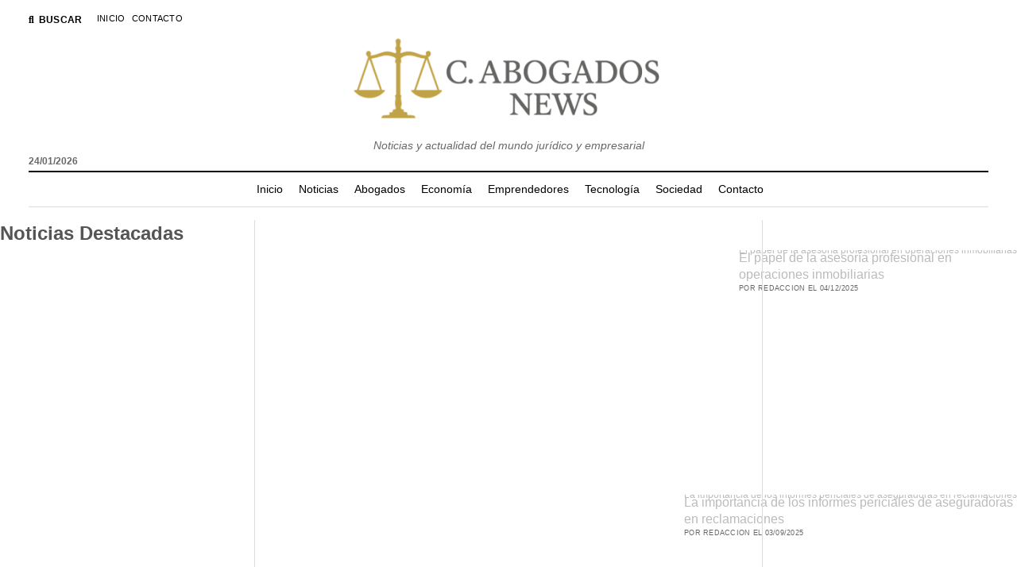

--- FILE ---
content_type: text/html; charset=UTF-8
request_url: https://www.cajaabogados.es/abogados-migratorios-los-grandes-desconocidos-en-derecho/12062
body_size: 24544
content:
<!DOCTYPE html><html dir="ltr" lang="es" prefix="og: https://ogp.me/ns#"><head><script data-no-optimize="1">var litespeed_docref=sessionStorage.getItem("litespeed_docref");litespeed_docref&&(Object.defineProperty(document,"referrer",{get:function(){return litespeed_docref}}),sessionStorage.removeItem("litespeed_docref"));</script> <title>Abogados migratorios: los grandes desconocidos en Derecho | C. Abogados News</title><meta name="description" content="España, atendiendo a las cifras, es el segundo país de la Unión Europea que más migrantes recibe. Sólo hace falta echar un vistazo a los cayucos que llegan, casi de forma constante, a las islas canarias o a las pateras que arriban en las costas andaluzas de forma intermitente. Acostumbrados a conocer el papel de" /><meta name="robots" content="max-image-preview:large" /><meta name="author" content="Redaccion"/><link rel="canonical" href="https://www.cajaabogados.es/abogados-migratorios-los-grandes-desconocidos-en-derecho/12062" /><meta name="generator" content="All in One SEO Pro (AIOSEO) 4.9.3" /><meta property="og:locale" content="es_ES" /><meta property="og:site_name" content="C. Abogados News | Noticias y actualidad del mundo jurídico y empresarial" /><meta property="og:type" content="article" /><meta property="og:title" content="Abogados migratorios: los grandes desconocidos en Derecho | C. Abogados News" /><meta property="og:description" content="España, atendiendo a las cifras, es el segundo país de la Unión Europea que más migrantes recibe. Sólo hace falta echar un vistazo a los cayucos que llegan, casi de forma constante, a las islas canarias o a las pateras que arriban en las costas andaluzas de forma intermitente. Acostumbrados a conocer el papel de" /><meta property="og:url" content="https://www.cajaabogados.es/abogados-migratorios-los-grandes-desconocidos-en-derecho/12062" /><meta property="og:image" content="https://www.cajaabogados.es/wp-content/uploads/2025/09/cropped-logotipo-cajaabogadoses_-e1757698051429.png" /><meta property="og:image:secure_url" content="https://www.cajaabogados.es/wp-content/uploads/2025/09/cropped-logotipo-cajaabogadoses_-e1757698051429.png" /><meta property="article:published_time" content="2023-10-25T06:37:56+00:00" /><meta property="article:modified_time" content="2023-10-27T09:40:02+00:00" /><meta name="twitter:card" content="summary" /><meta name="twitter:title" content="Abogados migratorios: los grandes desconocidos en Derecho | C. Abogados News" /><meta name="twitter:description" content="España, atendiendo a las cifras, es el segundo país de la Unión Europea que más migrantes recibe. Sólo hace falta echar un vistazo a los cayucos que llegan, casi de forma constante, a las islas canarias o a las pateras que arriban en las costas andaluzas de forma intermitente. Acostumbrados a conocer el papel de" /><meta name="twitter:image" content="https://www.cajaabogados.es/wp-content/uploads/2025/09/cropped-logotipo-cajaabogadoses_-e1757698051429.png" /> <script type="application/ld+json" class="aioseo-schema">{"@context":"https:\/\/schema.org","@graph":[{"@type":"Article","@id":"https:\/\/www.cajaabogados.es\/abogados-migratorios-los-grandes-desconocidos-en-derecho\/12062#article","name":"Abogados migratorios: los grandes desconocidos en Derecho | C. Abogados News","headline":"Abogados migratorios: los grandes desconocidos en Derecho","author":{"@id":"https:\/\/www.cajaabogados.es\/author\/redaccion#author"},"publisher":{"@id":"https:\/\/www.cajaabogados.es\/#organization"},"image":{"@type":"ImageObject","url":"https:\/\/www.cajaabogados.es\/wp-content\/uploads\/2023\/10\/migrante-IP.jpg","width":640,"height":457},"datePublished":"2023-10-25T08:37:56+02:00","dateModified":"2023-10-27T11:40:02+02:00","inLanguage":"es-ES","mainEntityOfPage":{"@id":"https:\/\/www.cajaabogados.es\/abogados-migratorios-los-grandes-desconocidos-en-derecho\/12062#webpage"},"isPartOf":{"@id":"https:\/\/www.cajaabogados.es\/abogados-migratorios-los-grandes-desconocidos-en-derecho\/12062#webpage"},"articleSection":"Sociedad"},{"@type":"BreadcrumbList","@id":"https:\/\/www.cajaabogados.es\/abogados-migratorios-los-grandes-desconocidos-en-derecho\/12062#breadcrumblist","itemListElement":[{"@type":"ListItem","@id":"https:\/\/www.cajaabogados.es#listItem","position":1,"name":"Inicio","item":"https:\/\/www.cajaabogados.es","nextItem":{"@type":"ListItem","@id":"https:\/\/www.cajaabogados.es\/category\/sociedad#listItem","name":"Sociedad"}},{"@type":"ListItem","@id":"https:\/\/www.cajaabogados.es\/category\/sociedad#listItem","position":2,"name":"Sociedad","item":"https:\/\/www.cajaabogados.es\/category\/sociedad","nextItem":{"@type":"ListItem","@id":"https:\/\/www.cajaabogados.es\/abogados-migratorios-los-grandes-desconocidos-en-derecho\/12062#listItem","name":"Abogados migratorios: los grandes desconocidos en Derecho"},"previousItem":{"@type":"ListItem","@id":"https:\/\/www.cajaabogados.es#listItem","name":"Inicio"}},{"@type":"ListItem","@id":"https:\/\/www.cajaabogados.es\/abogados-migratorios-los-grandes-desconocidos-en-derecho\/12062#listItem","position":3,"name":"Abogados migratorios: los grandes desconocidos en Derecho","previousItem":{"@type":"ListItem","@id":"https:\/\/www.cajaabogados.es\/category\/sociedad#listItem","name":"Sociedad"}}]},{"@type":"Organization","@id":"https:\/\/www.cajaabogados.es\/#organization","name":"Caja Abogados","description":"Noticias y actualidad del mundo jur\u00eddico y empresarial","url":"https:\/\/www.cajaabogados.es\/","logo":{"@type":"ImageObject","url":"https:\/\/www.cajaabogados.es\/wp-content\/uploads\/2025\/09\/cropped-logotipo-cajaabogadoses_-e1757698051429.png","@id":"https:\/\/www.cajaabogados.es\/abogados-migratorios-los-grandes-desconocidos-en-derecho\/12062\/#organizationLogo","width":420,"height":123},"image":{"@id":"https:\/\/www.cajaabogados.es\/abogados-migratorios-los-grandes-desconocidos-en-derecho\/12062\/#organizationLogo"}},{"@type":"Person","@id":"https:\/\/www.cajaabogados.es\/author\/redaccion#author","url":"https:\/\/www.cajaabogados.es\/author\/redaccion","name":"Redaccion","image":{"@type":"ImageObject","@id":"https:\/\/www.cajaabogados.es\/abogados-migratorios-los-grandes-desconocidos-en-derecho\/12062#authorImage","url":"https:\/\/www.cajaabogados.es\/wp-content\/litespeed\/avatar\/6cae606f00d3354fa58802d621bf389a.jpg?ver=1769168428","width":96,"height":96,"caption":"Redaccion"}},{"@type":"WebPage","@id":"https:\/\/www.cajaabogados.es\/abogados-migratorios-los-grandes-desconocidos-en-derecho\/12062#webpage","url":"https:\/\/www.cajaabogados.es\/abogados-migratorios-los-grandes-desconocidos-en-derecho\/12062","name":"Abogados migratorios: los grandes desconocidos en Derecho | C. Abogados News","description":"Espa\u00f1a, atendiendo a las cifras, es el segundo pa\u00eds de la Uni\u00f3n Europea que m\u00e1s migrantes recibe. S\u00f3lo hace falta echar un vistazo a los cayucos que llegan, casi de forma constante, a las islas canarias o a las pateras que arriban en las costas andaluzas de forma intermitente. Acostumbrados a conocer el papel de","inLanguage":"es-ES","isPartOf":{"@id":"https:\/\/www.cajaabogados.es\/#website"},"breadcrumb":{"@id":"https:\/\/www.cajaabogados.es\/abogados-migratorios-los-grandes-desconocidos-en-derecho\/12062#breadcrumblist"},"author":{"@id":"https:\/\/www.cajaabogados.es\/author\/redaccion#author"},"creator":{"@id":"https:\/\/www.cajaabogados.es\/author\/redaccion#author"},"image":{"@type":"ImageObject","url":"https:\/\/www.cajaabogados.es\/wp-content\/uploads\/2023\/10\/migrante-IP.jpg","@id":"https:\/\/www.cajaabogados.es\/abogados-migratorios-los-grandes-desconocidos-en-derecho\/12062\/#mainImage","width":640,"height":457},"primaryImageOfPage":{"@id":"https:\/\/www.cajaabogados.es\/abogados-migratorios-los-grandes-desconocidos-en-derecho\/12062#mainImage"},"datePublished":"2023-10-25T08:37:56+02:00","dateModified":"2023-10-27T11:40:02+02:00"},{"@type":"WebSite","@id":"https:\/\/www.cajaabogados.es\/#website","url":"https:\/\/www.cajaabogados.es\/","name":"C. Abogados News","description":"Noticias y actualidad del mundo jur\u00eddico y empresarial","inLanguage":"es-ES","publisher":{"@id":"https:\/\/www.cajaabogados.es\/#organization"}}]}</script> <meta charset="UTF-8" /><meta name="viewport" content="width=device-width, initial-scale=1" /><meta name="template" content="Mission News 1.65" /><link rel='dns-prefetch' href='//fonts.googleapis.com' /><link rel='dns-prefetch' href='//connect.facebook.net' /><link rel='dns-prefetch' href='//facebook.com' /><link rel='dns-prefetch' href='//fonts.gstatic.com' /><link rel='dns-prefetch' href='//google.com' /><link rel='dns-prefetch' href='//googleads.g.doubleclick.net' /><link rel='dns-prefetch' href='//googleadservices.com' /><link rel='dns-prefetch' href='//googletagmanager.com' /><link rel="alternate" type="application/rss+xml" title="C. Abogados News &raquo; Feed" href="https://www.cajaabogados.es/feed" /><link rel="alternate" title="oEmbed (JSON)" type="application/json+oembed" href="https://www.cajaabogados.es/wp-json/oembed/1.0/embed?url=https%3A%2F%2Fwww.cajaabogados.es%2Fabogados-migratorios-los-grandes-desconocidos-en-derecho%2F12062" /><link rel="alternate" title="oEmbed (XML)" type="text/xml+oembed" href="https://www.cajaabogados.es/wp-json/oembed/1.0/embed?url=https%3A%2F%2Fwww.cajaabogados.es%2Fabogados-migratorios-los-grandes-desconocidos-en-derecho%2F12062&#038;format=xml" /><style>.lazyload,
			.lazyloading {
				max-width: 100%;
			}</style><style id='wp-img-auto-sizes-contain-inline-css' type='text/css'>img:is([sizes=auto i],[sizes^="auto," i]){contain-intrinsic-size:3000px 1500px}
/*# sourceURL=wp-img-auto-sizes-contain-inline-css */</style><style id="litespeed-ccss">ul{box-sizing:border-box}:root{--wp--preset--font-size--normal:16px;--wp--preset--font-size--huge:42px}.screen-reader-text{clip:rect(1px,1px,1px,1px);word-wrap:normal!important;border:0;-webkit-clip-path:inset(50%);clip-path:inset(50%);height:1px;margin:-1px;overflow:hidden;padding:0;position:absolute;width:1px}body{--wp--preset--color--black:#000;--wp--preset--color--cyan-bluish-gray:#abb8c3;--wp--preset--color--white:#fff;--wp--preset--color--pale-pink:#f78da7;--wp--preset--color--vivid-red:#cf2e2e;--wp--preset--color--luminous-vivid-orange:#ff6900;--wp--preset--color--luminous-vivid-amber:#fcb900;--wp--preset--color--light-green-cyan:#7bdcb5;--wp--preset--color--vivid-green-cyan:#00d084;--wp--preset--color--pale-cyan-blue:#8ed1fc;--wp--preset--color--vivid-cyan-blue:#0693e3;--wp--preset--color--vivid-purple:#9b51e0;--wp--preset--gradient--vivid-cyan-blue-to-vivid-purple:linear-gradient(135deg,rgba(6,147,227,1) 0%,#9b51e0 100%);--wp--preset--gradient--light-green-cyan-to-vivid-green-cyan:linear-gradient(135deg,#7adcb4 0%,#00d082 100%);--wp--preset--gradient--luminous-vivid-amber-to-luminous-vivid-orange:linear-gradient(135deg,rgba(252,185,0,1) 0%,rgba(255,105,0,1) 100%);--wp--preset--gradient--luminous-vivid-orange-to-vivid-red:linear-gradient(135deg,rgba(255,105,0,1) 0%,#cf2e2e 100%);--wp--preset--gradient--very-light-gray-to-cyan-bluish-gray:linear-gradient(135deg,#eee 0%,#a9b8c3 100%);--wp--preset--gradient--cool-to-warm-spectrum:linear-gradient(135deg,#4aeadc 0%,#9778d1 20%,#cf2aba 40%,#ee2c82 60%,#fb6962 80%,#fef84c 100%);--wp--preset--gradient--blush-light-purple:linear-gradient(135deg,#ffceec 0%,#9896f0 100%);--wp--preset--gradient--blush-bordeaux:linear-gradient(135deg,#fecda5 0%,#fe2d2d 50%,#6b003e 100%);--wp--preset--gradient--luminous-dusk:linear-gradient(135deg,#ffcb70 0%,#c751c0 50%,#4158d0 100%);--wp--preset--gradient--pale-ocean:linear-gradient(135deg,#fff5cb 0%,#b6e3d4 50%,#33a7b5 100%);--wp--preset--gradient--electric-grass:linear-gradient(135deg,#caf880 0%,#71ce7e 100%);--wp--preset--gradient--midnight:linear-gradient(135deg,#020381 0%,#2874fc 100%);--wp--preset--font-size--small:12px;--wp--preset--font-size--medium:20px;--wp--preset--font-size--large:21px;--wp--preset--font-size--x-large:42px;--wp--preset--font-size--regular:16px;--wp--preset--font-size--larger:28px;--wp--preset--spacing--20:.44rem;--wp--preset--spacing--30:.67rem;--wp--preset--spacing--40:1rem;--wp--preset--spacing--50:1.5rem;--wp--preset--spacing--60:2.25rem;--wp--preset--spacing--70:3.38rem;--wp--preset--spacing--80:5.06rem;--wp--preset--shadow--natural:6px 6px 9px rgba(0,0,0,.2);--wp--preset--shadow--deep:12px 12px 50px rgba(0,0,0,.4);--wp--preset--shadow--sharp:6px 6px 0px rgba(0,0,0,.2);--wp--preset--shadow--outlined:6px 6px 0px -3px rgba(255,255,255,1),6px 6px rgba(0,0,0,1);--wp--preset--shadow--crisp:6px 6px 0px rgba(0,0,0,1)}.fas{-moz-osx-font-smoothing:grayscale;-webkit-font-smoothing:antialiased;display:var(--fa-display,inline-block);font-style:normal;font-variant:normal;line-height:1;text-rendering:auto}.fas{font-family:"Font Awesome 6 Free"}.fa-search:before{content:"\f002"}.fa-angle-left:before{content:"\f104"}:host,:root{--fa-style-family-brands:"Font Awesome 6 Brands";--fa-font-brands:normal 400 1em/1 "Font Awesome 6 Brands"}:host,:root{--fa-font-regular:normal 400 1em/1 "Font Awesome 6 Free"}:host,:root{--fa-style-family-classic:"Font Awesome 6 Free";--fa-font-solid:normal 900 1em/1 "Font Awesome 6 Free"}.fas{font-weight:900}h1{font-size:1.75em;line-height:1.357}.post-title{font-size:1.125em;line-height:1.333}input[type=submit],input[type=search]{font-size:.875em;line-height:1.286}.tagline{font-size:.875em;line-height:1.571}.post-byline,.menu-secondary-items a,.dropdown-navigation span,.dropdown-navigation a{font-size:.75em;line-height:1.5}.site-header .date{font-size:.625em;line-height:1.8}.post-byline,.menu-secondary-items a,.dropdown-navigation span,.dropdown-navigation a,.search-form-popup .search-submit,.search-toggle span{text-transform:uppercase;letter-spacing:.03em}.site-title a{color:#000;text-decoration:none}.site-title a:link,.site-title a:visited{color:#000}.dropdown-navigation a,.menu-primary-items a{color:#fff;text-decoration:none}.dropdown-navigation a:link,.menu-primary-items a:link,.dropdown-navigation a:visited,.menu-primary-items a:visited{color:#fff}*,*:before,*:after{box-sizing:border-box}body{height:100%;font-size:100%;line-height:1.5;margin:0;padding:0;font-family:"PT Serif",serif;color:#000;background:#fff;-webkit-font-smoothing:antialiased}.overflow-container{position:relative;height:auto;min-height:100%;overflow:hidden}.main{margin:0 auto}.loop-container:after{content:".";display:block;clear:both;visibility:hidden;line-height:0;height:0}p{margin:1.5em 0}a{color:#176db3}a:link,a:visited{color:#176db3}h1{font-family:"PT Serif",serif;margin:0;padding:0;font-weight:400}ul{font-size:1em;padding:0;margin:1.5em}img,.size-full{max-width:100%;height:auto}input[type=search]{width:100%;font-family:"PT Sans",sans-serif;padding:8px 12px;color:#000;border:solid 1px #dcdcdc;border-radius:0;-webkit-appearance:none}input[type=submit]{font-family:"PT Sans",sans-serif;font-weight:700;padding:10px 18px;color:#fff;background:#000;border:none;border-radius:0;-webkit-appearance:none}::-webkit-input-placeholder{color:#666}:-moz-placeholder{color:#666}::-moz-placeholder{color:#666}:-ms-input-placeholder{color:#666}.screen-reader-text{position:absolute;clip:rect(1px 1px 1px 1px);clip:rect(1px,1px,1px,1px);overflow:hidden;height:1px;width:1px}.skip-content{position:absolute;top:-100%;width:100%;left:0;display:block;text-align:center;color:#fff!important;z-index:99;padding:1.5em;background:#000}.max-width{max-width:1280px;margin:0 auto;background:#fff}.site-header{position:relative;padding:.75em 5.556%;border-bottom:solid 1px #dcdcdc;margin-bottom:1.125em;text-align:center}.site-header:after{content:".";display:block;clear:both;visibility:hidden;line-height:0;height:0}.site-header .date{margin:0}.title-container{position:relative;z-index:19;display:inline-block;max-width:calc(100% - 96px)}.site-title{font-family:"Abril Fatface","Arial Black",cursive}.tagline{display:none;font-style:italic;margin:0}.search-toggle{position:relative;z-index:19;float:left;border:solid 1px #dcdcdc;border-radius:3px;background:0 0;margin:0 -36px 0 0;padding:8px 10px}.search-toggle span{display:none;font-family:"PT Sans",sans-serif;font-size:12px;line-height:1.5;font-weight:700;margin-left:6px}.search-toggle i{font-size:14px;line-height:18px}.search-form-popup{position:fixed;z-index:49;top:0;right:0;bottom:0;left:0;background:rgba(255,255,255,.97);padding:3.75em 5.556%;opacity:0;visibility:hidden}.search-form-popup .inner{position:relative;max-width:1210px;margin:0 auto}.search-form-popup .title{margin-bottom:18px;font-weight:700}.search-form-popup .search-form{display:-webkit-flex;display:-ms-flexbox;display:flex}.search-form-popup .search-field{border-radius:18px 0 0 18px;margin-right:0;border-right:none}.search-form-popup .search-submit{border-radius:0 18px 18px 0;margin-left:0;font-weight:700;min-width:87px}.search-form-popup .close{position:absolute;top:0;left:0;margin-left:8px}@media all and (min-width:31.25em){.search-form-popup .title{font-size:1.125em;line-height:1.333}}@media all and (min-width:37.5em){.site-header{padding:1.125em 2.778%}.site-title{font-size:1.3125em;line-height:1.143}.search-form-popup{padding:3.75em 2.778%}.search-form-popup .title{font-size:1.3125em;line-height:1.143;margin-bottom:24px}.search-form-popup .search-form{max-width:560px;margin:0 auto}}@media all and (min-width:50em){.site-header{border-bottom:0;padding-bottom:0}.site-header .date{display:inline-block;position:absolute;left:0;right:auto;bottom:-18px;font-family:"PT Sans",sans-serif;font-size:12px;line-height:1.5;font-weight:700}.title-container{display:block;max-width:100%;margin-bottom:1.5em}.site-title{font-size:1.75em;line-height:1.357}.tagline{display:block}.top-nav{margin-bottom:.375em}.top-nav:after{content:".";display:block;clear:both;visibility:hidden;line-height:0;height:0}.search-toggle{position:relative;border:none;padding:0;margin:0 18px 0 0}.search-toggle::-moz-focus-inner{border:0;padding:0;margin-top:-1px}.search-toggle span{display:inline-block}.search-toggle i{font-size:12px;line-height:1.5}.search-form-popup{padding-top:4.5em}.search-form-popup .title{font-size:1.75em;line-height:1.357}.search-form-popup .search-field{padding:11px 18px;border-radius:24px 0 0 24px;font-size:16px;line-height:1.5}.search-form-popup .search-submit{padding:15px 18px;border-radius:0 24px 24px 0}.search-form-popup .close{top:-54px}}@media all and (min-width:62.5em){.site-title{font-size:2.375em;line-height:1.342}.tagline{font-size:1em;line-height:1.5}.search-form-popup .title{font-size:2.375em;line-height:1.342}.search-form-popup .search-form{max-width:680px}}.layout-container{display:table;width:100%;table-layout:fixed}.main{display:table-header-group}.main .loop-container{padding:0 5.556% 1.5em}@media all and (min-width:37.5em){.main .loop-container{padding:0 2.778% 1.5em}}@media all and (min-width:50em){.content-container{position:relative}.content-container:before,.content-container:after{content:"";position:absolute;top:0;bottom:0;width:1px;background:#dcdcdc}.content-container:before{left:25%;right:auto}.content-container:after{right:25%;left:auto}.layout-container{display:block;position:relative;min-height:calc(100vh - 430px)}.layout-container:after{content:".";display:block;clear:both;visibility:hidden;line-height:0;height:0}.main{display:block;position:relative;width:50%;float:left;padding:0 2.778% 1.5em;margin-left:25%}.main .loop-container{padding:0}}.toggle-navigation{position:relative;z-index:19;float:right;border:solid 1px #dcdcdc;border-radius:3px;background:0 0;margin:0;padding:8px 5px;margin-left:-36px}.toggle-navigation svg{display:block}.menu-primary-container{position:fixed;z-index:19;top:67px;bottom:0;left:100%;width:100%;background:#000;opacity:0;visibility:hidden;overflow-y:scroll;overflow-x:hidden;-webkit-overflow-scrolling:touch;text-align:left}.menu-primary{padding:0 5.556%}.menu-primary-items{list-style:none;margin:0}.menu-primary-items:after{content:".";display:block;clear:both;visibility:hidden;line-height:0;height:0}.menu-primary-items li{position:relative;border-bottom:solid 1px #262626}.menu-primary-items a{display:block;font-family:"PT Sans",sans-serif;padding:15px 0}.dropdown-navigation{position:relative;z-index:39;opacity:0;visibility:hidden;font-family:"PT Sans",sans-serif;color:#fff;text-align:left;border-bottom:solid 1px #262626}.dropdown-navigation:after{content:".";display:block;clear:both;visibility:hidden;line-height:0;height:0}.dropdown-navigation a{font-weight:700;float:left;display:block;padding:.75em 5.556%}.dropdown-navigation span{font-weight:700;float:right;padding:.75em 5.556%;color:#999}.menu-primary-items{position:relative;top:-42px}@media all and (min-width:37.5em){.menu-primary-container{max-width:440px;box-shadow:-4px 0 12px 0 rgba(0,0,0,.1)}}@media all and (min-width:50em){.toggle-navigation,.dropdown-navigation{display:none}.menu-primary-container{position:static;max-width:none;box-shadow:none;background:0 0;opacity:1;visibility:visible;-webkit-transform:none;-ms-transform:none;transform:none;overflow:visible;text-align:center;border-top:solid 2px #000;border-bottom:solid 1px #dcdcdc}.menu-primary-items{position:static}.menu-primary-items li{position:relative;display:inline-block;border-bottom:none;margin-right:-4px}.menu-primary-items a{color:#000;display:inline-block;padding:12px}.menu-primary-items a:link,.menu-primary-items a:visited{color:#000}}.menu-secondary-container{display:none}.menu-secondary{padding:0 5.556%}.menu-secondary-items{position:relative;top:-42px;margin:0;list-style:none}.menu-secondary-items li{position:relative;border-bottom:solid 1px #262626}.menu-secondary-items a{display:block;font-family:"PT Sans",sans-serif;padding:15px 0;color:#dcdcdc;text-decoration:none}.menu-secondary-items a:link,.menu-secondary-items a:visited{color:#dcdcdc}@media all and (min-width:50em){.menu-secondary-container{display:block;float:left;text-align:left}.menu-secondary{padding:0}.menu-secondary-items{position:static;line-height:0}.menu-secondary-items li{position:relative;z-index:29;display:inline-block;border-bottom:none;margin-right:8px}.menu-secondary-items a{display:inline-block;padding:0;color:#000}.menu-secondary-items a:link,.menu-secondary-items a:visited{color:#000}}.entry{margin-bottom:1.125em;padding-bottom:1.125em;border-bottom:solid 1px #dcdcdc}.single .entry{border-bottom:none}.post-header{margin:.75em 0}.post-byline{color:#666}.post-content{margin-top:.75em}.post-content>p:first-child{margin-top:0}.post-content:after{content:".";display:block;clear:both;visibility:hidden;line-height:0;height:0}.single .post-content{margin-bottom:1.125em}@media all and (min-width:31.25em){.post-title{font-size:1.3125em;line-height:1.143}}@media all and (min-width:37.5em){.post-title{font-size:1.75em;line-height:1.357}}@media all and (min-width:50em){.post-title{font-size:1.125em;line-height:1.333}}@media all and (min-width:56.25em){.post-title{font-size:1.3125em;line-height:1.143}}@media all and (min-width:68.75em){.post-title{font-size:1.75em;line-height:1.357}}.featured-image{position:relative;line-height:0}.featured-image img{width:100%}@media all and (min-width:50em){.sidebar-left~.main{margin-left:0}}.lazyload{opacity:0}</style><link rel="preload" data-asynced="1" data-optimized="2" as="style" onload="this.onload=null;this.rel='stylesheet'" href="https://www.cajaabogados.es/wp-content/litespeed/ucss/8fbcef09cb17e3a79c0a99ffa8e8de9f.css?ver=42f7a" /><script data-optimized="1" type="litespeed/javascript" data-src="https://www.cajaabogados.es/wp-content/plugins/litespeed-cache/assets/js/css_async.min.js"></script> <style id='wp-block-search-inline-css' type='text/css'>.wp-block-search__button{margin-left:10px;word-break:normal}.wp-block-search__button.has-icon{line-height:0}.wp-block-search__button svg{height:1.25em;min-height:24px;min-width:24px;width:1.25em;fill:currentColor;vertical-align:text-bottom}:where(.wp-block-search__button){border:1px solid #ccc;padding:6px 10px}.wp-block-search__inside-wrapper{display:flex;flex:auto;flex-wrap:nowrap;max-width:100%}.wp-block-search__label{width:100%}.wp-block-search.wp-block-search__button-only .wp-block-search__button{box-sizing:border-box;display:flex;flex-shrink:0;justify-content:center;margin-left:0;max-width:100%}.wp-block-search.wp-block-search__button-only .wp-block-search__inside-wrapper{min-width:0!important;transition-property:width}.wp-block-search.wp-block-search__button-only .wp-block-search__input{flex-basis:100%;transition-duration:.3s}.wp-block-search.wp-block-search__button-only.wp-block-search__searchfield-hidden,.wp-block-search.wp-block-search__button-only.wp-block-search__searchfield-hidden .wp-block-search__inside-wrapper{overflow:hidden}.wp-block-search.wp-block-search__button-only.wp-block-search__searchfield-hidden .wp-block-search__input{border-left-width:0!important;border-right-width:0!important;flex-basis:0;flex-grow:0;margin:0;min-width:0!important;padding-left:0!important;padding-right:0!important;width:0!important}:where(.wp-block-search__input){appearance:none;border:1px solid #949494;flex-grow:1;font-family:inherit;font-size:inherit;font-style:inherit;font-weight:inherit;letter-spacing:inherit;line-height:inherit;margin-left:0;margin-right:0;min-width:3rem;padding:8px;text-decoration:unset!important;text-transform:inherit}:where(.wp-block-search__button-inside .wp-block-search__inside-wrapper){background-color:#fff;border:1px solid #949494;box-sizing:border-box;padding:4px}:where(.wp-block-search__button-inside .wp-block-search__inside-wrapper) .wp-block-search__input{border:none;border-radius:0;padding:0 4px}:where(.wp-block-search__button-inside .wp-block-search__inside-wrapper) .wp-block-search__input:focus{outline:none}:where(.wp-block-search__button-inside .wp-block-search__inside-wrapper) :where(.wp-block-search__button){padding:4px 8px}.wp-block-search.aligncenter .wp-block-search__inside-wrapper{margin:auto}.wp-block[data-align=right] .wp-block-search.wp-block-search__button-only .wp-block-search__inside-wrapper{float:right}
/*# sourceURL=https://www.cajaabogados.es/wp-includes/blocks/search/style.min.css */</style><style id='global-styles-inline-css' type='text/css'>:root{--wp--preset--aspect-ratio--square: 1;--wp--preset--aspect-ratio--4-3: 4/3;--wp--preset--aspect-ratio--3-4: 3/4;--wp--preset--aspect-ratio--3-2: 3/2;--wp--preset--aspect-ratio--2-3: 2/3;--wp--preset--aspect-ratio--16-9: 16/9;--wp--preset--aspect-ratio--9-16: 9/16;--wp--preset--color--black: #000000;--wp--preset--color--cyan-bluish-gray: #abb8c3;--wp--preset--color--white: #ffffff;--wp--preset--color--pale-pink: #f78da7;--wp--preset--color--vivid-red: #cf2e2e;--wp--preset--color--luminous-vivid-orange: #ff6900;--wp--preset--color--luminous-vivid-amber: #fcb900;--wp--preset--color--light-green-cyan: #7bdcb5;--wp--preset--color--vivid-green-cyan: #00d084;--wp--preset--color--pale-cyan-blue: #8ed1fc;--wp--preset--color--vivid-cyan-blue: #0693e3;--wp--preset--color--vivid-purple: #9b51e0;--wp--preset--gradient--vivid-cyan-blue-to-vivid-purple: linear-gradient(135deg,rgb(6,147,227) 0%,rgb(155,81,224) 100%);--wp--preset--gradient--light-green-cyan-to-vivid-green-cyan: linear-gradient(135deg,rgb(122,220,180) 0%,rgb(0,208,130) 100%);--wp--preset--gradient--luminous-vivid-amber-to-luminous-vivid-orange: linear-gradient(135deg,rgb(252,185,0) 0%,rgb(255,105,0) 100%);--wp--preset--gradient--luminous-vivid-orange-to-vivid-red: linear-gradient(135deg,rgb(255,105,0) 0%,rgb(207,46,46) 100%);--wp--preset--gradient--very-light-gray-to-cyan-bluish-gray: linear-gradient(135deg,rgb(238,238,238) 0%,rgb(169,184,195) 100%);--wp--preset--gradient--cool-to-warm-spectrum: linear-gradient(135deg,rgb(74,234,220) 0%,rgb(151,120,209) 20%,rgb(207,42,186) 40%,rgb(238,44,130) 60%,rgb(251,105,98) 80%,rgb(254,248,76) 100%);--wp--preset--gradient--blush-light-purple: linear-gradient(135deg,rgb(255,206,236) 0%,rgb(152,150,240) 100%);--wp--preset--gradient--blush-bordeaux: linear-gradient(135deg,rgb(254,205,165) 0%,rgb(254,45,45) 50%,rgb(107,0,62) 100%);--wp--preset--gradient--luminous-dusk: linear-gradient(135deg,rgb(255,203,112) 0%,rgb(199,81,192) 50%,rgb(65,88,208) 100%);--wp--preset--gradient--pale-ocean: linear-gradient(135deg,rgb(255,245,203) 0%,rgb(182,227,212) 50%,rgb(51,167,181) 100%);--wp--preset--gradient--electric-grass: linear-gradient(135deg,rgb(202,248,128) 0%,rgb(113,206,126) 100%);--wp--preset--gradient--midnight: linear-gradient(135deg,rgb(2,3,129) 0%,rgb(40,116,252) 100%);--wp--preset--font-size--small: 12px;--wp--preset--font-size--medium: 20px;--wp--preset--font-size--large: 21px;--wp--preset--font-size--x-large: 42px;--wp--preset--font-size--regular: 16px;--wp--preset--font-size--larger: 28px;--wp--preset--spacing--20: 0.44rem;--wp--preset--spacing--30: 0.67rem;--wp--preset--spacing--40: 1rem;--wp--preset--spacing--50: 1.5rem;--wp--preset--spacing--60: 2.25rem;--wp--preset--spacing--70: 3.38rem;--wp--preset--spacing--80: 5.06rem;--wp--preset--shadow--natural: 6px 6px 9px rgba(0, 0, 0, 0.2);--wp--preset--shadow--deep: 12px 12px 50px rgba(0, 0, 0, 0.4);--wp--preset--shadow--sharp: 6px 6px 0px rgba(0, 0, 0, 0.2);--wp--preset--shadow--outlined: 6px 6px 0px -3px rgb(255, 255, 255), 6px 6px rgb(0, 0, 0);--wp--preset--shadow--crisp: 6px 6px 0px rgb(0, 0, 0);}:where(.is-layout-flex){gap: 0.5em;}:where(.is-layout-grid){gap: 0.5em;}body .is-layout-flex{display: flex;}.is-layout-flex{flex-wrap: wrap;align-items: center;}.is-layout-flex > :is(*, div){margin: 0;}body .is-layout-grid{display: grid;}.is-layout-grid > :is(*, div){margin: 0;}:where(.wp-block-columns.is-layout-flex){gap: 2em;}:where(.wp-block-columns.is-layout-grid){gap: 2em;}:where(.wp-block-post-template.is-layout-flex){gap: 1.25em;}:where(.wp-block-post-template.is-layout-grid){gap: 1.25em;}.has-black-color{color: var(--wp--preset--color--black) !important;}.has-cyan-bluish-gray-color{color: var(--wp--preset--color--cyan-bluish-gray) !important;}.has-white-color{color: var(--wp--preset--color--white) !important;}.has-pale-pink-color{color: var(--wp--preset--color--pale-pink) !important;}.has-vivid-red-color{color: var(--wp--preset--color--vivid-red) !important;}.has-luminous-vivid-orange-color{color: var(--wp--preset--color--luminous-vivid-orange) !important;}.has-luminous-vivid-amber-color{color: var(--wp--preset--color--luminous-vivid-amber) !important;}.has-light-green-cyan-color{color: var(--wp--preset--color--light-green-cyan) !important;}.has-vivid-green-cyan-color{color: var(--wp--preset--color--vivid-green-cyan) !important;}.has-pale-cyan-blue-color{color: var(--wp--preset--color--pale-cyan-blue) !important;}.has-vivid-cyan-blue-color{color: var(--wp--preset--color--vivid-cyan-blue) !important;}.has-vivid-purple-color{color: var(--wp--preset--color--vivid-purple) !important;}.has-black-background-color{background-color: var(--wp--preset--color--black) !important;}.has-cyan-bluish-gray-background-color{background-color: var(--wp--preset--color--cyan-bluish-gray) !important;}.has-white-background-color{background-color: var(--wp--preset--color--white) !important;}.has-pale-pink-background-color{background-color: var(--wp--preset--color--pale-pink) !important;}.has-vivid-red-background-color{background-color: var(--wp--preset--color--vivid-red) !important;}.has-luminous-vivid-orange-background-color{background-color: var(--wp--preset--color--luminous-vivid-orange) !important;}.has-luminous-vivid-amber-background-color{background-color: var(--wp--preset--color--luminous-vivid-amber) !important;}.has-light-green-cyan-background-color{background-color: var(--wp--preset--color--light-green-cyan) !important;}.has-vivid-green-cyan-background-color{background-color: var(--wp--preset--color--vivid-green-cyan) !important;}.has-pale-cyan-blue-background-color{background-color: var(--wp--preset--color--pale-cyan-blue) !important;}.has-vivid-cyan-blue-background-color{background-color: var(--wp--preset--color--vivid-cyan-blue) !important;}.has-vivid-purple-background-color{background-color: var(--wp--preset--color--vivid-purple) !important;}.has-black-border-color{border-color: var(--wp--preset--color--black) !important;}.has-cyan-bluish-gray-border-color{border-color: var(--wp--preset--color--cyan-bluish-gray) !important;}.has-white-border-color{border-color: var(--wp--preset--color--white) !important;}.has-pale-pink-border-color{border-color: var(--wp--preset--color--pale-pink) !important;}.has-vivid-red-border-color{border-color: var(--wp--preset--color--vivid-red) !important;}.has-luminous-vivid-orange-border-color{border-color: var(--wp--preset--color--luminous-vivid-orange) !important;}.has-luminous-vivid-amber-border-color{border-color: var(--wp--preset--color--luminous-vivid-amber) !important;}.has-light-green-cyan-border-color{border-color: var(--wp--preset--color--light-green-cyan) !important;}.has-vivid-green-cyan-border-color{border-color: var(--wp--preset--color--vivid-green-cyan) !important;}.has-pale-cyan-blue-border-color{border-color: var(--wp--preset--color--pale-cyan-blue) !important;}.has-vivid-cyan-blue-border-color{border-color: var(--wp--preset--color--vivid-cyan-blue) !important;}.has-vivid-purple-border-color{border-color: var(--wp--preset--color--vivid-purple) !important;}.has-vivid-cyan-blue-to-vivid-purple-gradient-background{background: var(--wp--preset--gradient--vivid-cyan-blue-to-vivid-purple) !important;}.has-light-green-cyan-to-vivid-green-cyan-gradient-background{background: var(--wp--preset--gradient--light-green-cyan-to-vivid-green-cyan) !important;}.has-luminous-vivid-amber-to-luminous-vivid-orange-gradient-background{background: var(--wp--preset--gradient--luminous-vivid-amber-to-luminous-vivid-orange) !important;}.has-luminous-vivid-orange-to-vivid-red-gradient-background{background: var(--wp--preset--gradient--luminous-vivid-orange-to-vivid-red) !important;}.has-very-light-gray-to-cyan-bluish-gray-gradient-background{background: var(--wp--preset--gradient--very-light-gray-to-cyan-bluish-gray) !important;}.has-cool-to-warm-spectrum-gradient-background{background: var(--wp--preset--gradient--cool-to-warm-spectrum) !important;}.has-blush-light-purple-gradient-background{background: var(--wp--preset--gradient--blush-light-purple) !important;}.has-blush-bordeaux-gradient-background{background: var(--wp--preset--gradient--blush-bordeaux) !important;}.has-luminous-dusk-gradient-background{background: var(--wp--preset--gradient--luminous-dusk) !important;}.has-pale-ocean-gradient-background{background: var(--wp--preset--gradient--pale-ocean) !important;}.has-electric-grass-gradient-background{background: var(--wp--preset--gradient--electric-grass) !important;}.has-midnight-gradient-background{background: var(--wp--preset--gradient--midnight) !important;}.has-small-font-size{font-size: var(--wp--preset--font-size--small) !important;}.has-medium-font-size{font-size: var(--wp--preset--font-size--medium) !important;}.has-large-font-size{font-size: var(--wp--preset--font-size--large) !important;}.has-x-large-font-size{font-size: var(--wp--preset--font-size--x-large) !important;}
/*# sourceURL=global-styles-inline-css */</style><style id='classic-theme-styles-inline-css' type='text/css'>/*! This file is auto-generated */
.wp-block-button__link{color:#fff;background-color:#32373c;border-radius:9999px;box-shadow:none;text-decoration:none;padding:calc(.667em + 2px) calc(1.333em + 2px);font-size:1.125em}.wp-block-file__button{background:#32373c;color:#fff;text-decoration:none}
/*# sourceURL=/wp-includes/css/classic-themes.min.css */</style><style id='ct-mission-news-style-inline-css' type='text/css'>.widget-area-site-footer {text-align: left;}
/*# sourceURL=ct-mission-news-style-inline-css */</style> <script type="litespeed/javascript" data-src="https://www.cajaabogados.es/wp-includes/js/jquery/jquery.min.js" id="jquery-core-js"></script> <link rel="https://api.w.org/" href="https://www.cajaabogados.es/wp-json/" /><link rel="alternate" title="JSON" type="application/json" href="https://www.cajaabogados.es/wp-json/wp/v2/posts/12062" /><link rel="EditURI" type="application/rsd+xml" title="RSD" href="https://www.cajaabogados.es/xmlrpc.php?rsd" /><meta name="generator" content="WordPress 6.9" /><link rel='shortlink' href='https://www.cajaabogados.es/?p=12062' />
 <script type="litespeed/javascript" data-src="https://pagead2.googlesyndication.com/pagead/js/adsbygoogle.js?client=ca-pub-3353319186992923"
     crossorigin="anonymous"></script>  <script type="litespeed/javascript">document.documentElement.className=document.documentElement.className.replace('no-js','js')</script> <style>.no-js img.lazyload {
				display: none;
			}

			figure.wp-block-image img.lazyloading {
				min-width: 150px;
			}

			.lazyload,
			.lazyloading {
				--smush-placeholder-width: 100px;
				--smush-placeholder-aspect-ratio: 1/1;
				width: var(--smush-image-width, var(--smush-placeholder-width)) !important;
				aspect-ratio: var(--smush-image-aspect-ratio, var(--smush-placeholder-aspect-ratio)) !important;
			}

						.lazyload, .lazyloading {
				opacity: 0;
			}

			.lazyloaded {
				opacity: 1;
				transition: opacity 400ms;
				transition-delay: 0ms;
			}</style><link rel="icon" href="https://www.cajaabogados.es/wp-content/uploads/2025/09/cropped-cropped-logotipo-cajaabogadoses_-32x32.png" sizes="32x32" /><link rel="icon" href="https://www.cajaabogados.es/wp-content/uploads/2025/09/cropped-cropped-logotipo-cajaabogadoses_-192x192.png" sizes="192x192" /><link rel="apple-touch-icon" href="https://www.cajaabogados.es/wp-content/uploads/2025/09/cropped-cropped-logotipo-cajaabogadoses_-180x180.png" /><meta name="msapplication-TileImage" content="https://www.cajaabogados.es/wp-content/uploads/2025/09/cropped-cropped-logotipo-cajaabogadoses_-270x270.png" /></head><body data-rsssl=1 id="mission-news" class="wp-singular post-template-default single single-post postid-12062 single-format-standard wp-custom-logo wp-theme-mission-news layout-rows layout-double-sidebar">
<a class="skip-content" href="#main">Pulsa «Intro» para saltar al contenido</a><div id="overflow-container" class="overflow-container"><div id="max-width" class="max-width"><header class="site-header" id="site-header" role="banner"><div class="top-nav">
<button id="search-toggle" class="search-toggle"><i class="fas fa-search"></i><span>Buscar</span></button><div id="search-form-popup" class="search-form-popup"><div class="inner"><div class="title">Buscar C. Abogados News</div><div class='search-form-container'><form role="search" method="get" class="search-form" action="https://www.cajaabogados.es">
<input id="search-field" type="search" class="search-field" value="" name="s"
title="Buscar" placeholder=" Buscar..." />
<input type="submit" class="search-submit" value='Buscar'/></form></div>		<a id="close-search" class="close" href="#"><svg xmlns="http://www.w3.org/2000/svg" width="20" height="20" viewBox="0 0 20 20" version="1.1"><g stroke="none" stroke-width="1" fill="none" fill-rule="evenodd"><g transform="translate(-17.000000, -12.000000)" fill="#000000"><g transform="translate(17.000000, 12.000000)"><rect transform="translate(10.000000, 10.000000) rotate(45.000000) translate(-10.000000, -10.000000) " x="9" y="-2" width="2" height="24"/><rect transform="translate(10.000000, 10.000000) rotate(-45.000000) translate(-10.000000, -10.000000) " x="9" y="-2" width="2" height="24"/></g></g></g></svg></a></div></div><div id="menu-secondary-container" class="menu-secondary-container"><div id="menu-secondary" class="menu-container menu-secondary" role="navigation"><nav class="menu"><ul id="menu-secondary-items" class="menu-secondary-items"><li id="menu-item-12333" class="menu-item menu-item-type-custom menu-item-object-custom menu-item-home menu-item-12333"><a href="https://www.cajaabogados.es">Inicio</a></li><li id="menu-item-12334" class="menu-item menu-item-type-post_type menu-item-object-page menu-item-12334"><a href="https://www.cajaabogados.es/contacto">Contacto</a></li></ul></nav></div></div></div><div id="title-container" class="title-container"><div class='site-title has-date'><a href="https://www.cajaabogados.es/" class="custom-logo-link" rel="home"><img data-lazyloaded="1" src="[data-uri]" width="420" height="123" data-src="https://www.cajaabogados.es/wp-content/uploads/2025/09/cropped-logotipo-cajaabogadoses_-e1757698051429.png" class="custom-logo" alt="logotipo cajaabogados.es" decoding="async" fetchpriority="high" title="logotipo cajaabogadoses | C. Abogados News" /></a></div><p class="date">24/01/2026</p><p class="tagline">Noticias y actualidad del mundo jurídico y empresarial</p></div>
<button id="toggle-navigation" class="toggle-navigation" name="toggle-navigation" aria-expanded="false">
<span class="screen-reader-text">abrir menú</span>
<svg xmlns="http://www.w3.org/2000/svg" width="24" height="18" viewBox="0 0 24 18" version="1.1"><g stroke="none" stroke-width="1" fill="none" fill-rule="evenodd"><g transform="translate(-272.000000, -21.000000)" fill="#000000"><g transform="translate(266.000000, 12.000000)"><g transform="translate(6.000000, 9.000000)"><rect class="top-bar" x="0" y="0" width="24" height="2"/><rect class="middle-bar" x="0" y="8" width="24" height="2"/><rect class="bottom-bar" x="0" y="16" width="24" height="2"/></g></g></g></g></svg>				</button><div id="menu-primary-container" class="menu-primary-container tier-1"><div class="dropdown-navigation"><a id="back-button" class="back-button" href="#"><i class="fas fa-angle-left"></i> Atrás</a><span class="label"></span></div><div id="menu-primary" class="menu-container menu-primary" role="navigation"><nav class="menu"><ul id="menu-primary-items" class="menu-primary-items"><li id="menu-item-12" class="menu-item menu-item-type-custom menu-item-object-custom menu-item-home menu-item-12"><a href="https://www.cajaabogados.es/">Inicio</a></li><li id="menu-item-12327" class="menu-item menu-item-type-taxonomy menu-item-object-category menu-item-12327"><a href="https://www.cajaabogados.es/category/noticias">Noticias</a></li><li id="menu-item-12329" class="menu-item menu-item-type-taxonomy menu-item-object-category menu-item-12329"><a href="https://www.cajaabogados.es/category/abogados">Abogados</a></li><li id="menu-item-12330" class="menu-item menu-item-type-taxonomy menu-item-object-category menu-item-12330"><a href="https://www.cajaabogados.es/category/economia">Economía</a></li><li id="menu-item-12332" class="menu-item menu-item-type-taxonomy menu-item-object-category menu-item-12332"><a href="https://www.cajaabogados.es/category/emprendedores">Emprendedores</a></li><li id="menu-item-12331" class="menu-item menu-item-type-taxonomy menu-item-object-category menu-item-12331"><a href="https://www.cajaabogados.es/category/tecnologia">Tecnología</a></li><li id="menu-item-12328" class="menu-item menu-item-type-taxonomy menu-item-object-category current-post-ancestor current-menu-parent current-post-parent menu-item-12328"><a href="https://www.cajaabogados.es/category/sociedad">Sociedad</a></li><li id="menu-item-8786" class="menu-item menu-item-type-post_type menu-item-object-page menu-item-8786"><a href="https://www.cajaabogados.es/contacto">Contacto</a></li></ul></nav></div></div></header><div class="content-container"><div class="layout-container"><aside class="sidebar sidebar-left" id="sidebar-left" role="complementary"><div class="inner"><section id="ct_mission_news_post_list-1" class="widget widget_ct_mission_news_post_list"><div class="style-1"><h2 class="widget-title">Noticias Destacadas</h2><ul><li class="post-item has-image"><div class="top"><div class="featured-image"><a href="https://www.cajaabogados.es/el-papel-de-la-asesoria-profesional-en-operaciones-inmobiliarias/17103">El papel de la asesoría profesional en operaciones inmobiliarias<img width="300" height="200" data-src="https://www.cajaabogados.es/wp-content/uploads/2025/12/746718-Juan-Soler-Source-Immobiliaria-300x200.jpg.webp" class="attachment-medium size-medium wp-post-image lazyload" alt="" decoding="async" data-srcset="https://www.cajaabogados.es/wp-content/uploads/2025/12/746718-Juan-Soler-Source-Immobiliaria-300x200.jpg.webp 300w, https://www.cajaabogados.es/wp-content/uploads/2025/12/746718-Juan-Soler-Source-Immobiliaria-768x512.jpg.webp 768w, https://www.cajaabogados.es/wp-content/uploads/2025/12/746718-Juan-Soler-Source-Immobiliaria.jpg.webp 1000w" data-sizes="(max-width: 300px) 100vw, 300px" title="746718 - Juan Soler Source Immobiliària | C. Abogados News" src="[data-uri]" style="--smush-placeholder-width: 300px; --smush-placeholder-aspect-ratio: 300/200;" /></a></div><div class="top-inner"><a href="https://www.cajaabogados.es/el-papel-de-la-asesoria-profesional-en-operaciones-inmobiliarias/17103" class="title">El papel de la asesoría profesional en operaciones inmobiliarias</a><div class="post-byline">Por Redaccion el 04/12/2025</div></div></div></li><li class="post-item has-image"><div class="top"><div class="featured-image"><a href="https://www.cajaabogados.es/la-importancia-de-los-informes-periciales-de-aseguradoras-en-reclamaciones/16967">La importancia de los informes periciales de aseguradoras en reclamaciones<img width="300" height="200" data-src="https://www.cajaabogados.es/wp-content/uploads/2025/09/733203-Tasanova-300x200.jpg" class="attachment-medium size-medium wp-post-image lazyload" alt="" decoding="async" data-srcset="https://www.cajaabogados.es/wp-content/uploads/2025/09/733203-Tasanova-300x200.jpg 300w, https://www.cajaabogados.es/wp-content/uploads/2025/09/733203-Tasanova-768x512.jpg 768w, https://www.cajaabogados.es/wp-content/uploads/2025/09/733203-Tasanova.jpg 1000w" data-sizes="(max-width: 300px) 100vw, 300px" title="733203 - Tasanova | C. Abogados News" src="[data-uri]" style="--smush-placeholder-width: 300px; --smush-placeholder-aspect-ratio: 300/200;" /></a></div><div class="top-inner"><a href="https://www.cajaabogados.es/la-importancia-de-los-informes-periciales-de-aseguradoras-en-reclamaciones/16967" class="title">La importancia de los informes periciales de aseguradoras en reclamaciones</a><div class="post-byline">Por Redaccion el 03/09/2025</div></div></div></li><li class="post-item has-image"><div class="top"><div class="featured-image"><a href="https://www.cajaabogados.es/el-rol-de-los-procuradores-en-el-funcionamiento-del-sistema-judicial-actual/16970">El rol de los procuradores en el funcionamiento del sistema judicial actual<img width="300" height="200" data-src="https://www.cajaabogados.es/wp-content/uploads/2025/09/733199-AFA-Procuradores-300x200.jpg.webp" class="attachment-medium size-medium wp-post-image lazyload" alt="" decoding="async" data-srcset="https://www.cajaabogados.es/wp-content/uploads/2025/09/733199-AFA-Procuradores-300x200.jpg.webp 300w, https://www.cajaabogados.es/wp-content/uploads/2025/09/733199-AFA-Procuradores-768x512.jpg.webp 768w, https://www.cajaabogados.es/wp-content/uploads/2025/09/733199-AFA-Procuradores.jpg.webp 1000w" data-sizes="(max-width: 300px) 100vw, 300px" title="733199 - AFA Procuradores | C. Abogados News" src="[data-uri]" style="--smush-placeholder-width: 300px; --smush-placeholder-aspect-ratio: 300/200;" /></a></div><div class="top-inner"><a href="https://www.cajaabogados.es/el-rol-de-los-procuradores-en-el-funcionamiento-del-sistema-judicial-actual/16970" class="title">El rol de los procuradores en el funcionamiento del sistema judicial actual</a><div class="post-byline">Por Redaccion el 30/08/2025</div></div></div></li><li class="post-item has-image"><div class="top"><div class="featured-image"><a href="https://www.cajaabogados.es/el-uso-de-taquillas-para-vestuarios-de-empresas-y-lo-que-establece-la-ley-en-espana/16369">El uso de taquillas para vestuarios de empresas y lo que establece la ley en España<img width="300" height="200" data-src="https://www.cajaabogados.es/wp-content/uploads/2025/03/703012-Taquillas-y-Bancos-300x200.jpg.webp" class="attachment-medium size-medium wp-post-image lazyload" alt="" decoding="async" data-srcset="https://www.cajaabogados.es/wp-content/uploads/2025/03/703012-Taquillas-y-Bancos-300x200.jpg.webp 300w, https://www.cajaabogados.es/wp-content/uploads/2025/03/703012-Taquillas-y-Bancos-1024x682.jpg.webp 1024w, https://www.cajaabogados.es/wp-content/uploads/2025/03/703012-Taquillas-y-Bancos-768x512.jpg 768w, https://www.cajaabogados.es/wp-content/uploads/2025/03/703012-Taquillas-y-Bancos.jpg.webp 1280w" data-sizes="(max-width: 300px) 100vw, 300px" title="703012 - Taquillas y Bancos | C. Abogados News" src="[data-uri]" style="--smush-placeholder-width: 300px; --smush-placeholder-aspect-ratio: 300/200;" /></a></div><div class="top-inner"><a href="https://www.cajaabogados.es/el-uso-de-taquillas-para-vestuarios-de-empresas-y-lo-que-establece-la-ley-en-espana/16369" class="title">El uso de taquillas para vestuarios de empresas y lo que establece la ley en España</a><div class="post-byline">Por Redaccion el 10/03/2025</div></div></div></li><li class="post-item has-image"><div class="top"><div class="featured-image"><a href="https://www.cajaabogados.es/aumenta-el-numero-de-reclamaciones-por-accidentes-de-trafico/16272">Aumenta el número de reclamaciones por accidentes de tráfico<img width="300" height="200" data-src="https://www.cajaabogados.es/wp-content/uploads/2025/02/690416-Villaluega-y-Garrido-Abogados-300x200.jpg" class="attachment-medium size-medium wp-post-image lazyload" alt="" decoding="async" data-srcset="https://www.cajaabogados.es/wp-content/uploads/2025/02/690416-Villaluega-y-Garrido-Abogados-300x200.jpg 300w, https://www.cajaabogados.es/wp-content/uploads/2025/02/690416-Villaluega-y-Garrido-Abogados-1024x682.jpg.webp 1024w, https://www.cajaabogados.es/wp-content/uploads/2025/02/690416-Villaluega-y-Garrido-Abogados-768x512.jpg 768w, https://www.cajaabogados.es/wp-content/uploads/2025/02/690416-Villaluega-y-Garrido-Abogados.jpg.webp 1280w" data-sizes="(max-width: 300px) 100vw, 300px" title="690416 - Villaluega y Garrido Abogados | C. Abogados News" src="[data-uri]" style="--smush-placeholder-width: 300px; --smush-placeholder-aspect-ratio: 300/200;" /></a></div><div class="top-inner"><a href="https://www.cajaabogados.es/aumenta-el-numero-de-reclamaciones-por-accidentes-de-trafico/16272" class="title">Aumenta el número de reclamaciones por accidentes de tráfico</a><div class="post-byline">Por Redaccion el 03/02/2025</div></div></div></li><li class="post-item has-image"><div class="top"><div class="featured-image"><a href="https://www.cajaabogados.es/aumenta-la-legalizacion-de-viviendas-en-todo-el-pais/16247">Aumenta la legalización de viviendas en todo el país<img width="300" height="225" data-src="https://www.cajaabogados.es/wp-content/uploads/2025/01/688826-Navargolt-300x225.jpg.webp" class="attachment-medium size-medium wp-post-image lazyload" alt="" decoding="async" data-srcset="https://www.cajaabogados.es/wp-content/uploads/2025/01/688826-Navargolt-300x225.jpg.webp 300w, https://www.cajaabogados.es/wp-content/uploads/2025/01/688826-Navargolt-1024x768.jpg.webp 1024w, https://www.cajaabogados.es/wp-content/uploads/2025/01/688826-Navargolt-768x576.jpg.webp 768w, https://www.cajaabogados.es/wp-content/uploads/2025/01/688826-Navargolt.jpg.webp 1200w" data-sizes="(max-width: 300px) 100vw, 300px" title="688826 - Navargolt | C. Abogados News" src="[data-uri]" style="--smush-placeholder-width: 300px; --smush-placeholder-aspect-ratio: 300/225;" /></a></div><div class="top-inner"><a href="https://www.cajaabogados.es/aumenta-la-legalizacion-de-viviendas-en-todo-el-pais/16247" class="title">Aumenta la legalización de viviendas en todo el país</a><div class="post-byline">Por Redaccion el 28/01/2025</div></div></div></li><li class="post-item has-image"><div class="top"><div class="featured-image"><a href="https://www.cajaabogados.es/que-se-estudia-en-un-master-de-recursos-humanos/16010">¿Qué se estudia en un Máster de Recursos Humanos?<img width="300" height="171" data-src="https://www.cajaabogados.es/wp-content/uploads/2024/12/leadership-7815552_1280-300x171.jpg.webp" class="attachment-medium size-medium wp-post-image lazyload" alt="master dirección de recursos humanos" decoding="async" data-srcset="https://www.cajaabogados.es/wp-content/uploads/2024/12/leadership-7815552_1280-300x171.jpg.webp 300w, https://www.cajaabogados.es/wp-content/uploads/2024/12/leadership-7815552_1280-1024x585.jpg.webp 1024w, https://www.cajaabogados.es/wp-content/uploads/2024/12/leadership-7815552_1280-768x439.jpg.webp 768w, https://www.cajaabogados.es/wp-content/uploads/2024/12/leadership-7815552_1280.jpg.webp 1280w" data-sizes="(max-width: 300px) 100vw, 300px" title="¿Qué se estudia en un Máster de Recursos Humanos? | C. Abogados News" src="[data-uri]" style="--smush-placeholder-width: 300px; --smush-placeholder-aspect-ratio: 300/171;" /></a></div><div class="top-inner"><a href="https://www.cajaabogados.es/que-se-estudia-en-un-master-de-recursos-humanos/16010" class="title">¿Qué se estudia en un Máster de Recursos Humanos?</a><div class="post-byline">Por Redacción Caja Abogados el 12/12/2024</div></div></div></li><li class="post-item has-image"><div class="top"><div class="featured-image"><a href="https://www.cajaabogados.es/los-casos-juridicos-mas-polemicos-de-hispanoamerica-entre-la-justicia-y-la-controversia/15761">Los Casos Jurídicos Más Polémicos De Hispanoamérica: Entre La Justicia Y La Controversia<img width="300" height="200" data-src="https://www.cajaabogados.es/wp-content/uploads/2025/04/709443-Pellise-300x200.jpg.webp" class="attachment-medium size-medium wp-post-image default-featured-img lazyload" alt="" decoding="async" data-srcset="https://www.cajaabogados.es/wp-content/uploads/2025/04/709443-Pellise-300x200.jpg.webp 300w, https://www.cajaabogados.es/wp-content/uploads/2025/04/709443-Pellise-1024x682.jpg.webp 1024w, https://www.cajaabogados.es/wp-content/uploads/2025/04/709443-Pellise-768x512.jpg.webp 768w, https://www.cajaabogados.es/wp-content/uploads/2025/04/709443-Pellise.jpg.webp 1280w" data-sizes="(max-width: 300px) 100vw, 300px" title="709443 - Pellisé | C. Abogados News" src="[data-uri]" style="--smush-placeholder-width: 300px; --smush-placeholder-aspect-ratio: 300/200;" /></a></div><div class="top-inner"><a href="https://www.cajaabogados.es/los-casos-juridicos-mas-polemicos-de-hispanoamerica-entre-la-justicia-y-la-controversia/15761" class="title">Los Casos Jurídicos Más Polémicos De Hispanoamérica: Entre La Justicia Y La Controversia</a><div class="post-byline">Por Redacción Caja Abogados el 23/10/2024</div></div></div></li><li class="post-item has-image"><div class="top"><div class="featured-image"><a href="https://www.cajaabogados.es/cuando-se-necesita-contratar-un-abogado-especialista-en-alcoholemia/15658">¿Cuándo se necesita contratar un abogado especialista en alcoholemia?<img width="300" height="200" data-src="https://www.cajaabogados.es/wp-content/uploads/2024/10/abogados-para-juicios-por-alcoholemia-IP-300x200.jpg.webp" class="attachment-medium size-medium wp-post-image lazyload" alt="" decoding="async" data-srcset="https://www.cajaabogados.es/wp-content/uploads/2024/10/abogados-para-juicios-por-alcoholemia-IP-300x200.jpg.webp 300w, https://www.cajaabogados.es/wp-content/uploads/2024/10/abogados-para-juicios-por-alcoholemia-IP-1024x682.jpg.webp 1024w, https://www.cajaabogados.es/wp-content/uploads/2024/10/abogados-para-juicios-por-alcoholemia-IP-768x512.jpg.webp 768w, https://www.cajaabogados.es/wp-content/uploads/2024/10/abogados-para-juicios-por-alcoholemia-IP.jpg.webp 1280w" data-sizes="(max-width: 300px) 100vw, 300px" title="abogados para juicios por alcoholemia - IP | C. Abogados News" src="[data-uri]" style="--smush-placeholder-width: 300px; --smush-placeholder-aspect-ratio: 300/200;" /></a></div><div class="top-inner"><a href="https://www.cajaabogados.es/cuando-se-necesita-contratar-un-abogado-especialista-en-alcoholemia/15658" class="title">¿Cuándo se necesita contratar un abogado especialista en alcoholemia?</a><div class="post-byline">Por Redaccion el 29/09/2024</div></div></div></li></ul></div></section></div></aside><section id="main" class="main" role="main"><div id="loop-container" class="loop-container"><div class="post-12062 post type-post status-publish format-standard has-post-thumbnail hentry category-sociedad entry"><article><div class="featured-image"><img width="640" height="457" data-src="https://www.cajaabogados.es/wp-content/uploads/2023/10/migrante-IP.jpg" class="attachment-full size-full wp-post-image lazyload" alt="" decoding="async" data-srcset="https://www.cajaabogados.es/wp-content/uploads/2023/10/migrante-IP.jpg 640w, https://www.cajaabogados.es/wp-content/uploads/2023/10/migrante-IP-300x214.jpg 300w, https://www.cajaabogados.es/wp-content/uploads/2023/10/migrante-IP-106x75.jpg 106w" data-sizes="(max-width: 640px) 100vw, 640px" title="migrante - IP | C. Abogados News" src="[data-uri]" style="--smush-placeholder-width: 640px; --smush-placeholder-aspect-ratio: 640/457;" /></div><div class='post-header'><h1 class='post-title'>Abogados migratorios: los grandes desconocidos en Derecho</h1><div class="post-byline">Por Redaccion el 25/10/2023</div></div><div class="post-content"><p style="text-align: justify;"><span style="font-weight: 400;"><img title="migrante - IP | C. Abogados News" decoding="async" class="size-medium wp-image-12063 alignright lazyload" data-src="https://www.cajaabogados.es/wp-content/uploads/2023/10/migrante-IP-300x214.jpg" alt="" width="300" height="214" data-srcset="https://www.cajaabogados.es/wp-content/uploads/2023/10/migrante-IP-300x214.jpg 300w, https://www.cajaabogados.es/wp-content/uploads/2023/10/migrante-IP-106x75.jpg 106w, https://www.cajaabogados.es/wp-content/uploads/2023/10/migrante-IP-82x57.jpg 82w, https://www.cajaabogados.es/wp-content/uploads/2023/10/migrante-IP.jpg 640w" data-sizes="(max-width: 300px) 100vw, 300px" src="[data-uri]" style="--smush-placeholder-width: 300px; --smush-placeholder-aspect-ratio: 300/214;" />España, atendiendo a las cifras, es el segundo país de la Unión Europea que más migrantes recibe. Sólo hace falta echar un vistazo a los cayucos que llegan, casi de forma constante, a las islas canarias o a las pateras que arriban en las costas andaluzas de forma intermitente.</span></p><p style="text-align: justify;"><span style="font-weight: 400;">Acostumbrados a conocer el papel de las distintas ongs, hay una figura que pasa desapercibida y es vital en este campo: el abogado migratorio.</span></p><p style="text-align: justify;"><span style="font-weight: 400;">“Desempeñamos un papel fundamental en el campo de la inmigración y el derecho de migración. Nuestra función principal es proporcionar asesoramiento legal y representación a personas que desean ingresar, permanecer o regularizar su estatus migratorio en un país extranjero” explican desde MG International Mobility, un despacho especializado de </span><a href="https://mginternationalmobility.com/abogados-migratorios-madrid/" target="_blank" rel="noopener"><span style="font-weight: 400;">abogados migratorios en Madrid</span></a><span style="font-weight: 400;">. </span></p><h2 style="text-align: justify;"><span style="font-weight: 400;">¿Cuáles son, entonces, sus funciones?</span></h2><ol><li style="text-align: justify;"><span style="font-weight: 400;"> Asesoramiento legal: brindan asesoramiento a quienes desean emigrar a otro país. Esto incluye ayudar a comprender los diferentes tipos de visas, permisos y opciones disponibles para ellos, estudiando su caso concreto, y los consejos sobre la mejor estrategia para lograr sus objetivos.</span></li><li style="text-align: justify;"><span style="font-weight: 400;"> Preparación de solicitudes: Los abogados migratorios ayudan a los solicitantes a completar y presentar de manera adecuada todos los formularios y documentos necesarios para conseguir tener los papeles en regla. Esto es especialmente importante porque los errores en la presentación de documentos pueden retrasar o incluso hacer que se deniegue una solicitud.</span></li><li style="text-align: justify;"><span style="font-weight: 400;"> Representación legal: son los representantes ante las autoridades migratorias. Esto puede incluir la representación en audiencias de asilo, entrevistas de visa, audiencias de deportación y otros procesos legales relacionados con la inmigración. También serían los encargados de la defensa en casos de deportación o expulsión.</span></li><li style="text-align: justify;"><span style="font-weight: 400;"> Conocedores de cualquiera de los cambios en la ley: Las leyes de inmigración pueden cambiar con regularidad y estos profesionales se mantienen actualizados para garantizar que sus clientes reciban asesoramiento y representación precisa y actualizada, beneficiándose de ella.</span></li><li style="text-align: justify;"><span style="font-weight: 400;"> Protección: Son quienes velan por el cumplimiento de los derechos de los inmigrantes, incluidos los derechos humanos fundamentales. Trabajan para asegurarse de que sus representados sean tratados de manera justa y de acuerdo con la ley.</span></li></ol><div style="clear:both; margin-top:0em; margin-bottom:1em;"><a href="https://www.cajaabogados.es/los-empresarios-de-caravaca-de-la-cruz-murcia-se-acercan-al-talento-de-las-personas-con-discapacidad/11801" target="_blank" rel="dofollow" class="uc8b2e1455b7c166e0651f7615ebdfd2f"><style>.uc8b2e1455b7c166e0651f7615ebdfd2f { padding:0px; margin: 0; padding-top:1em!important; padding-bottom:1em!important; width:100%; display: block; font-weight:bold; background-color:#eaeaea; border:0!important; border-left:4px solid #34495E!important; text-decoration:none; } .uc8b2e1455b7c166e0651f7615ebdfd2f:active, .uc8b2e1455b7c166e0651f7615ebdfd2f:hover { opacity: 1; transition: opacity 250ms; webkit-transition: opacity 250ms; text-decoration:none; } .uc8b2e1455b7c166e0651f7615ebdfd2f { transition: background-color 250ms; webkit-transition: background-color 250ms; opacity: 1; transition: opacity 250ms; webkit-transition: opacity 250ms; } .uc8b2e1455b7c166e0651f7615ebdfd2f .ctaText { font-weight:bold; color:#464646; text-decoration:none; font-size: 16px; } .uc8b2e1455b7c166e0651f7615ebdfd2f .postTitle { color:#000000; text-decoration: underline!important; font-size: 16px; } .uc8b2e1455b7c166e0651f7615ebdfd2f:hover .postTitle { text-decoration: underline!important; }</style><div style="padding-left:1em; padding-right:1em;"><span class="ctaText">Quizás también te interese:</span>&nbsp; <span class="postTitle">Los empresarios de Caravaca de la Cruz (Murcia) se acercan al talento de las personas con discapacidad</span></div></a></div></div><div class="post-meta"></div><div class="more-from-category"><div class="category-container"><div class="top"><span class="section-title">Más de <span>Sociedad</span></span><a class="category-link" href="https://www.cajaabogados.es/category/sociedad">Más entradas en Sociedad &raquo;</a></div><ul><li><div class="featured-image"><a href="https://www.cajaabogados.es/el-derecho-de-extranjeria-y-permisos-de-residencia-en-un-mundo-globalizado/16517">El derecho de extranjería y permisos de residencia en un mundo globalizado<img width="300" height="200" data-src="https://www.cajaabogados.es/wp-content/uploads/2025/04/710084-BGA-Abogados-300x200.jpg.webp" class="attachment-medium size-medium wp-post-image lazyload" alt="" decoding="async" data-srcset="https://www.cajaabogados.es/wp-content/uploads/2025/04/710084-BGA-Abogados-300x200.jpg.webp 300w, https://www.cajaabogados.es/wp-content/uploads/2025/04/710084-BGA-Abogados-768x512.jpg.webp 768w, https://www.cajaabogados.es/wp-content/uploads/2025/04/710084-BGA-Abogados.jpg.webp 1000w" data-sizes="(max-width: 300px) 100vw, 300px" title="710084 - BGA Abogados | C. Abogados News" src="[data-uri]" style="--smush-placeholder-width: 300px; --smush-placeholder-aspect-ratio: 300/200;" /></a></div><a href="https://www.cajaabogados.es/el-derecho-de-extranjeria-y-permisos-de-residencia-en-un-mundo-globalizado/16517" class="title">El derecho de extranjería y permisos de residencia en un mundo globalizado</a></li><li><div class="featured-image"><a href="https://www.cajaabogados.es/entender-las-diferencias-entre-traduccion-jurada-y-traduccion-simple/16113">Entender las diferencias entre traducción jurada y traducción simple<img width="300" height="200" data-src="https://www.cajaabogados.es/wp-content/uploads/2025/01/670240-Derra-y-Mesanza-300x200.jpg.webp" class="attachment-medium size-medium wp-post-image lazyload" alt="" decoding="async" data-srcset="https://www.cajaabogados.es/wp-content/uploads/2025/01/670240-Derra-y-Mesanza-300x200.jpg.webp 300w, https://www.cajaabogados.es/wp-content/uploads/2025/01/670240-Derra-y-Mesanza-1024x682.jpg.webp 1024w, https://www.cajaabogados.es/wp-content/uploads/2025/01/670240-Derra-y-Mesanza-768x512.jpg.webp 768w, https://www.cajaabogados.es/wp-content/uploads/2025/01/670240-Derra-y-Mesanza.jpg.webp 1280w" data-sizes="(max-width: 300px) 100vw, 300px" title="670240 - Derra y Mesanza | C. Abogados News" src="[data-uri]" style="--smush-placeholder-width: 300px; --smush-placeholder-aspect-ratio: 300/200;" /></a></div><a href="https://www.cajaabogados.es/entender-las-diferencias-entre-traduccion-jurada-y-traduccion-simple/16113" class="title">Entender las diferencias entre traducción jurada y traducción simple</a></li><li><div class="featured-image"><a href="https://www.cajaabogados.es/un-70-de-las-empresas-que-investiga-encuentra-bajas-fraudulentas/14839">Un 70% de las empresas que investiga, encuentra bajas fraudulentas<img width="300" height="200" data-src="https://www.cajaabogados.es/wp-content/uploads/2024/06/fraude-laboral-IP-300x200.jpg" class="attachment-medium size-medium wp-post-image lazyload" alt="" decoding="async" data-srcset="https://www.cajaabogados.es/wp-content/uploads/2024/06/fraude-laboral-IP-300x200.jpg 300w, https://www.cajaabogados.es/wp-content/uploads/2024/06/fraude-laboral-IP.jpg 640w" data-sizes="(max-width: 300px) 100vw, 300px" title="fraude laboral - IP | C. Abogados News" src="[data-uri]" style="--smush-placeholder-width: 300px; --smush-placeholder-aspect-ratio: 300/200;" /></a></div><a href="https://www.cajaabogados.es/un-70-de-las-empresas-que-investiga-encuentra-bajas-fraudulentas/14839" class="title">Un 70% de las empresas que investiga, encuentra bajas fraudulentas</a></li><li><div class="featured-image"><a href="https://www.cajaabogados.es/como-prevenir-y-abordar-casos-de-discriminacion-por-orientacion-sexual-en-el-trabajo-2/13728">Cómo prevenir y abordar casos de discriminación por orientación sexual en el trabajo<img width="300" height="169" data-src="https://www.cajaabogados.es/wp-content/uploads/2024/03/Como-prevenir-y-abordar-casos-de-discriminacion-por-orientacion-sexual-en-el-trabajo-1-300x169.jpg" class="attachment-medium size-medium wp-post-image lazyload" alt="" decoding="async" data-srcset="https://www.cajaabogados.es/wp-content/uploads/2024/03/Como-prevenir-y-abordar-casos-de-discriminacion-por-orientacion-sexual-en-el-trabajo-1-300x169.jpg 300w, https://www.cajaabogados.es/wp-content/uploads/2024/03/Como-prevenir-y-abordar-casos-de-discriminacion-por-orientacion-sexual-en-el-trabajo-1-1024x576.jpg 1024w, https://www.cajaabogados.es/wp-content/uploads/2024/03/Como-prevenir-y-abordar-casos-de-discriminacion-por-orientacion-sexual-en-el-trabajo-1-768x432.jpg 768w, https://www.cajaabogados.es/wp-content/uploads/2024/03/Como-prevenir-y-abordar-casos-de-discriminacion-por-orientacion-sexual-en-el-trabajo-1.jpg 1280w" data-sizes="(max-width: 300px) 100vw, 300px" title="Como-prevenir-y-abordar-casos-de-discriminacion-por-orientacion-sexual-en-el-trabajo-1 | C. Abogados News" src="[data-uri]" style="--smush-placeholder-width: 300px; --smush-placeholder-aspect-ratio: 300/169;" /></a></div><a href="https://www.cajaabogados.es/como-prevenir-y-abordar-casos-de-discriminacion-por-orientacion-sexual-en-el-trabajo-2/13728" class="title">Cómo prevenir y abordar casos de discriminación por orientación sexual en el trabajo</a></li></ul></div></div></article></div></div></section><aside class="sidebar sidebar-right" id="sidebar-right" role="complementary"><div class="inner"><section id="block-4" class="widget widget_block widget_search"><form role="search" method="get" action="https://www.cajaabogados.es/" class="wp-block-search__button-outside wp-block-search__text-button wp-block-search"    ><label class="wp-block-search__label screen-reader-text" for="wp-block-search__input-1" >Buscar</label><div class="wp-block-search__inside-wrapper" ><input class="wp-block-search__input" id="wp-block-search__input-1" placeholder="" value="" type="search" name="s" required /><button aria-label="Buscar" class="wp-block-search__button wp-element-button" type="submit" >Buscar</button></div></form></section><section id="nav_menu-2" class="widget widget_nav_menu"><h2 class="widget-title">Secciones</h2><div class="menu-menu-1-container"><ul id="menu-menu-1" class="menu"><li class="menu-item menu-item-type-custom menu-item-object-custom menu-item-home menu-item-12"><a href="https://www.cajaabogados.es/">Inicio</a></li><li class="menu-item menu-item-type-taxonomy menu-item-object-category menu-item-12327"><a href="https://www.cajaabogados.es/category/noticias">Noticias</a></li><li class="menu-item menu-item-type-taxonomy menu-item-object-category menu-item-12329"><a href="https://www.cajaabogados.es/category/abogados">Abogados</a></li><li class="menu-item menu-item-type-taxonomy menu-item-object-category menu-item-12330"><a href="https://www.cajaabogados.es/category/economia">Economía</a></li><li class="menu-item menu-item-type-taxonomy menu-item-object-category menu-item-12332"><a href="https://www.cajaabogados.es/category/emprendedores">Emprendedores</a></li><li class="menu-item menu-item-type-taxonomy menu-item-object-category menu-item-12331"><a href="https://www.cajaabogados.es/category/tecnologia">Tecnología</a></li><li class="menu-item menu-item-type-taxonomy menu-item-object-category current-post-ancestor current-menu-parent current-post-parent menu-item-12328"><a href="https://www.cajaabogados.es/category/sociedad">Sociedad</a></li><li class="menu-item menu-item-type-post_type menu-item-object-page menu-item-8786"><a href="https://www.cajaabogados.es/contacto">Contacto</a></li></ul></div></section><section id="ct_mission_news_post_list-2" class="widget widget_ct_mission_news_post_list"><div class="style-2"><h2 class="widget-title">Contenidos Destacados</h2><ul><li class="post-item has-image"><div class="top"><div class="featured-image"><a href="https://www.cajaabogados.es/delitos-penales-complejos-que-requieren-asesoramiento-especializado-en-defensa-legal/17154">Delitos penales complejos que requieren asesoramiento especializado en defensa legal<img width="300" height="200" data-src="https://www.cajaabogados.es/wp-content/uploads/2026/01/749588-Jimenez-y-Lozano-Abogados-300x200.jpg.webp" class="attachment-medium size-medium wp-post-image lazyload" alt="" decoding="async" data-srcset="https://www.cajaabogados.es/wp-content/uploads/2026/01/749588-Jimenez-y-Lozano-Abogados-300x200.jpg.webp 300w, https://www.cajaabogados.es/wp-content/uploads/2026/01/749588-Jimenez-y-Lozano-Abogados-768x512.jpg.webp 768w, https://www.cajaabogados.es/wp-content/uploads/2026/01/749588-Jimenez-y-Lozano-Abogados.jpg.webp 1000w" data-sizes="(max-width: 300px) 100vw, 300px" title="749588 - Jiménez y Lozano Abogados | C. Abogados News" src="[data-uri]" style="--smush-placeholder-width: 300px; --smush-placeholder-aspect-ratio: 300/200;" /></a></div><div class="top-inner"><a href="https://www.cajaabogados.es/delitos-penales-complejos-que-requieren-asesoramiento-especializado-en-defensa-legal/17154" class="title">Delitos penales complejos que requieren asesoramiento especializado en defensa legal</a><div class="post-byline">Por Redaccion el 31/12/2025</div></div></div></li><li class="post-item has-image"><div class="top"><div class="featured-image"><a href="https://www.cajaabogados.es/daniel-gonzalvez-mas-y-su-despacho-danigmas-entre-los-mejores-penalistas-de-espana/17144">Daniel Gonzálvez Mas y su despacho Danigmas, entre los mejores penalistas de España<img width="300" height="269" data-src="https://www.cajaabogados.es/wp-content/uploads/2025/12/Daniel-Gonzalvez-IP-e1767020320631-300x269.jpg.webp" class="attachment-medium size-medium wp-post-image lazyload" alt="" decoding="async" data-srcset="https://www.cajaabogados.es/wp-content/uploads/2025/12/Daniel-Gonzalvez-IP-e1767020320631-300x269.jpg.webp 300w, https://www.cajaabogados.es/wp-content/uploads/2025/12/Daniel-Gonzalvez-IP-e1767020320631.jpg.webp 600w" data-sizes="(max-width: 300px) 100vw, 300px" title="Daniel Gonzalvez - IP | C. Abogados News" src="[data-uri]" style="--smush-placeholder-width: 300px; --smush-placeholder-aspect-ratio: 300/269;" /></a></div><div class="top-inner"><a href="https://www.cajaabogados.es/daniel-gonzalvez-mas-y-su-despacho-danigmas-entre-los-mejores-penalistas-de-espana/17144" class="title">Daniel Gonzálvez Mas y su despacho Danigmas, entre los mejores penalistas de España</a><div class="post-byline">Por Redaccion el 22/12/2025</div></div></div></li><li class="post-item has-image"><div class="top"><div class="featured-image"><a href="https://www.cajaabogados.es/mallorca-confidencial-gana-el-juicio-de-marca-contra-el-confidencial/17132">Mallorca Confidencial gana el juicio de marca contra El Confidencial<img width="225" height="300" data-src="https://www.cajaabogados.es/wp-content/uploads/2025/12/Falcon-Abogados-IP-225x300.jpg.webp" class="attachment-medium size-medium wp-post-image lazyload" alt="" decoding="async" data-srcset="https://www.cajaabogados.es/wp-content/uploads/2025/12/Falcon-Abogados-IP-225x300.jpg.webp 225w, https://www.cajaabogados.es/wp-content/uploads/2025/12/Falcon-Abogados-IP-768x1024.jpg.webp 768w, https://www.cajaabogados.es/wp-content/uploads/2025/12/Falcon-Abogados-IP.jpg.webp 675w" data-sizes="(max-width: 225px) 100vw, 225px" title="Falcon Abogados - IP | C. Abogados News" src="[data-uri]" style="--smush-placeholder-width: 225px; --smush-placeholder-aspect-ratio: 225/300;" /></a></div><div class="top-inner"><a href="https://www.cajaabogados.es/mallorca-confidencial-gana-el-juicio-de-marca-contra-el-confidencial/17132" class="title">Mallorca Confidencial gana el juicio de marca contra El Confidencial</a><div class="post-byline">Por Redaccion el 18/12/2025</div></div></div></li><li class="post-item has-image"><div class="top"><div class="featured-image"><a href="https://www.cajaabogados.es/el-servei-catala-de-salut-condenado-a-pagar-cerca-de-70-000-euros-a-un-disenador-grafico/17122">El Servei Català de Salut condenado a pagar cerca de 70.000 euros a un diseñador gráfico<img width="300" height="289" data-src="https://www.cajaabogados.es/wp-content/uploads/2025/12/Grau-Advocats-IP-300x289.jpeg.webp" class="attachment-medium size-medium wp-post-image lazyload" alt="" decoding="async" data-srcset="https://www.cajaabogados.es/wp-content/uploads/2025/12/Grau-Advocats-IP-300x289.jpeg.webp 300w, https://www.cajaabogados.es/wp-content/uploads/2025/12/Grau-Advocats-IP-768x741.jpeg.webp 768w, https://www.cajaabogados.es/wp-content/uploads/2025/12/Grau-Advocats-IP.JPEG 933w" data-sizes="(max-width: 300px) 100vw, 300px" title="Grau Advocats - IP | C. Abogados News" src="[data-uri]" style="--smush-placeholder-width: 300px; --smush-placeholder-aspect-ratio: 300/289;" /></a></div><div class="top-inner"><a href="https://www.cajaabogados.es/el-servei-catala-de-salut-condenado-a-pagar-cerca-de-70-000-euros-a-un-disenador-grafico/17122" class="title">El Servei Català de Salut condenado a pagar cerca de 70.000 euros a un diseñador gráfico</a><div class="post-byline">Por Redaccion el 16/12/2025</div></div></div></li><li class="post-item has-image"><div class="top"><div class="featured-image"><a href="https://www.cajaabogados.es/asesoramiento-legal-especializado-para-gestionar-herencias-de-manera-eficiente/17095">Asesoramiento legal especializado para gestionar herencias de manera eficiente<img width="300" height="200" data-src="https://www.cajaabogados.es/wp-content/uploads/2025/12/746030-LEGASA-300x200.jpg.webp" class="attachment-medium size-medium wp-post-image lazyload" alt="" decoding="async" data-srcset="https://www.cajaabogados.es/wp-content/uploads/2025/12/746030-LEGASA-300x200.jpg.webp 300w, https://www.cajaabogados.es/wp-content/uploads/2025/12/746030-LEGASA-768x512.jpg.webp 768w, https://www.cajaabogados.es/wp-content/uploads/2025/12/746030-LEGASA.jpg.webp 1000w" data-sizes="(max-width: 300px) 100vw, 300px" title="746030 - LEGASA | C. Abogados News" src="[data-uri]" style="--smush-placeholder-width: 300px; --smush-placeholder-aspect-ratio: 300/200;" /></a></div><div class="top-inner"><a href="https://www.cajaabogados.es/asesoramiento-legal-especializado-para-gestionar-herencias-de-manera-eficiente/17095" class="title">Asesoramiento legal especializado para gestionar herencias de manera eficiente</a><div class="post-byline">Por Redaccion el 30/11/2025</div></div></div></li><li class="post-item has-image"><div class="top"><div class="featured-image"><a href="https://www.cajaabogados.es/como-un-abogado-puede-facilitar-los-tramites-para-emigrar-espana/17029">Cómo un abogado puede facilitar los trámites para emigrar España<img width="300" height="200" data-src="https://www.cajaabogados.es/wp-content/uploads/2025/10/739055-Integra-300x200.jpg" class="attachment-medium size-medium wp-post-image lazyload" alt="" decoding="async" data-srcset="https://www.cajaabogados.es/wp-content/uploads/2025/10/739055-Integra-300x200.jpg 300w, https://www.cajaabogados.es/wp-content/uploads/2025/10/739055-Integra-768x512.jpg.webp 768w, https://www.cajaabogados.es/wp-content/uploads/2025/10/739055-Integra.jpg.webp 1000w" data-sizes="(max-width: 300px) 100vw, 300px" title="739055 - Integra | C. Abogados News" src="[data-uri]" style="--smush-placeholder-width: 300px; --smush-placeholder-aspect-ratio: 300/200;" /></a></div><div class="top-inner"><a href="https://www.cajaabogados.es/como-un-abogado-puede-facilitar-los-tramites-para-emigrar-espana/17029" class="title">Cómo un abogado puede facilitar los trámites para emigrar España</a><div class="post-byline">Por Redaccion el 07/10/2025</div></div></div></li><li class="post-item has-image"><div class="top"><div class="featured-image"><a href="https://www.cajaabogados.es/la-labor-de-abogados-especialistas-para-apoyar-negocios-extranjeros-en-espana/17016">La labor de abogados especialistas para apoyar negocios extranjeros en España<img width="300" height="200" data-src="https://www.cajaabogados.es/wp-content/uploads/2025/10/738483-LB-Global-300x200.jpg.webp" class="attachment-medium size-medium wp-post-image lazyload" alt="" decoding="async" data-srcset="https://www.cajaabogados.es/wp-content/uploads/2025/10/738483-LB-Global-300x200.jpg.webp 300w, https://www.cajaabogados.es/wp-content/uploads/2025/10/738483-LB-Global-768x512.jpg.webp 768w, https://www.cajaabogados.es/wp-content/uploads/2025/10/738483-LB-Global.jpg.webp 1000w" data-sizes="(max-width: 300px) 100vw, 300px" title="738483 - LB Global | C. Abogados News" src="[data-uri]" style="--smush-placeholder-width: 300px; --smush-placeholder-aspect-ratio: 300/200;" /></a></div><div class="top-inner"><a href="https://www.cajaabogados.es/la-labor-de-abogados-especialistas-para-apoyar-negocios-extranjeros-en-espana/17016" class="title">La labor de abogados especialistas para apoyar negocios extranjeros en España</a><div class="post-byline">Por Redaccion el 01/10/2025</div></div></div></li><li class="post-item has-image"><div class="top"><div class="featured-image"><a href="https://www.cajaabogados.es/funciones-de-los-abogados-inmobiliarios-y-su-rol-en-la-resolucion-de-conflictos/16975">Funciones de los abogados inmobiliarios y su rol en la resolución de conflictos<img width="300" height="200" data-src="https://www.cajaabogados.es/wp-content/uploads/2025/09/733125-Thoel-Abogados-300x200.jpg.webp" class="attachment-medium size-medium wp-post-image lazyload" alt="" decoding="async" data-srcset="https://www.cajaabogados.es/wp-content/uploads/2025/09/733125-Thoel-Abogados-300x200.jpg.webp 300w, https://www.cajaabogados.es/wp-content/uploads/2025/09/733125-Thoel-Abogados-768x512.jpg.webp 768w, https://www.cajaabogados.es/wp-content/uploads/2025/09/733125-Thoel-Abogados.jpg.webp 1000w" data-sizes="(max-width: 300px) 100vw, 300px" title="733125 - Thoel Abogados | C. Abogados News" src="[data-uri]" style="--smush-placeholder-width: 300px; --smush-placeholder-aspect-ratio: 300/200;" /></a></div><div class="top-inner"><a href="https://www.cajaabogados.es/funciones-de-los-abogados-inmobiliarios-y-su-rol-en-la-resolucion-de-conflictos/16975" class="title">Funciones de los abogados inmobiliarios y su rol en la resolución de conflictos</a><div class="post-byline">Por Redaccion el 05/09/2025</div></div></div></li><li class="post-item has-image"><div class="top"><div class="featured-image"><a href="https://www.cajaabogados.es/funciones-clave-de-un-abogado-penalista-en-el-desarrollo-de-procesos-judiciales/16579">Funciones clave de un abogado penalista en el desarrollo de procesos judiciales<img width="300" height="200" data-src="https://www.cajaabogados.es/wp-content/uploads/2025/04/711050-Maite-Pozo-Abogada-300x200.jpg.webp" class="attachment-medium size-medium wp-post-image lazyload" alt="" decoding="async" data-srcset="https://www.cajaabogados.es/wp-content/uploads/2025/04/711050-Maite-Pozo-Abogada-300x200.jpg.webp 300w, https://www.cajaabogados.es/wp-content/uploads/2025/04/711050-Maite-Pozo-Abogada-768x512.jpg.webp 768w, https://www.cajaabogados.es/wp-content/uploads/2025/04/711050-Maite-Pozo-Abogada.jpg.webp 1000w" data-sizes="(max-width: 300px) 100vw, 300px" title="711050 - Maite Pozo Abogada | C. Abogados News" src="[data-uri]" style="--smush-placeholder-width: 300px; --smush-placeholder-aspect-ratio: 300/200;" /></a></div><div class="top-inner"><a href="https://www.cajaabogados.es/funciones-clave-de-un-abogado-penalista-en-el-desarrollo-de-procesos-judiciales/16579" class="title">Funciones clave de un abogado penalista en el desarrollo de procesos judiciales</a><div class="post-byline">Por Redaccion el 15/04/2025</div></div></div></li><li class="post-item has-image"><div class="top"><div class="featured-image"><a href="https://www.cajaabogados.es/abogados-en-competencia-desleal-y-el-impacto-en-el-crecimiento-empresarial/16492">Abogados en competencia desleal y el impacto en el crecimiento empresarial<img width="300" height="200" data-src="https://www.cajaabogados.es/wp-content/uploads/2025/04/709443-Pellise-300x200.jpg.webp" class="attachment-medium size-medium wp-post-image default-featured-img lazyload" alt="" decoding="async" data-srcset="https://www.cajaabogados.es/wp-content/uploads/2025/04/709443-Pellise-300x200.jpg.webp 300w, https://www.cajaabogados.es/wp-content/uploads/2025/04/709443-Pellise-1024x682.jpg.webp 1024w, https://www.cajaabogados.es/wp-content/uploads/2025/04/709443-Pellise-768x512.jpg.webp 768w, https://www.cajaabogados.es/wp-content/uploads/2025/04/709443-Pellise.jpg.webp 1280w" data-sizes="(max-width: 300px) 100vw, 300px" title="709443 - Pellisé | C. Abogados News" src="[data-uri]" style="--smush-placeholder-width: 300px; --smush-placeholder-aspect-ratio: 300/200;" /></a></div><div class="top-inner"><a href="https://www.cajaabogados.es/abogados-en-competencia-desleal-y-el-impacto-en-el-crecimiento-empresarial/16492" class="title">Abogados en competencia desleal y el impacto en el crecimiento empresarial</a><div class="post-byline">Por Redaccion el 03/04/2025</div></div></div></li><li class="post-item has-image"><div class="top"><div class="featured-image"><a href="https://www.cajaabogados.es/razones-fundamentales-por-las-que-es-importante-contactar-un-abogado/16390">Razones fundamentales por las que es importante contactar un abogado<img width="300" height="200" data-src="https://www.cajaabogados.es/wp-content/uploads/2025/03/704601-Sagasta-21--300x200.jpg.webp" class="attachment-medium size-medium wp-post-image lazyload" alt="" decoding="async" data-srcset="https://www.cajaabogados.es/wp-content/uploads/2025/03/704601-Sagasta-21--300x200.jpg.webp 300w, https://www.cajaabogados.es/wp-content/uploads/2025/03/704601-Sagasta-21--1024x682.jpg.webp 1024w, https://www.cajaabogados.es/wp-content/uploads/2025/03/704601-Sagasta-21--768x512.jpg.webp 768w, https://www.cajaabogados.es/wp-content/uploads/2025/03/704601-Sagasta-21-.jpg.webp 1280w" data-sizes="(max-width: 300px) 100vw, 300px" title="704601 - Sagasta 21 | C. Abogados News" src="[data-uri]" style="--smush-placeholder-width: 300px; --smush-placeholder-aspect-ratio: 300/200;" /></a></div><div class="top-inner"><a href="https://www.cajaabogados.es/razones-fundamentales-por-las-que-es-importante-contactar-un-abogado/16390" class="title">Razones fundamentales por las que es importante contactar un abogado</a><div class="post-byline">Por Redaccion el 14/03/2025</div></div></div></li><li class="post-item has-image"><div class="top"><div class="featured-image"><a href="https://www.cajaabogados.es/las-dudas-sobre-el-accidente-de-la-c-37z-en-manresa-impulsan-su-posible-reapertura-judicial/16414">Las dudas sobre el accidente de la C-37z en Manresa impulsan su posible reapertura judicial<img width="300" height="150" data-src="https://www.cajaabogados.es/wp-content/uploads/2025/03/cars-5695701_640-300x150.jpg.webp" class="attachment-medium size-medium wp-post-image lazyload" alt="" decoding="async" data-srcset="https://www.cajaabogados.es/wp-content/uploads/2025/03/cars-5695701_640-300x150.jpg.webp 300w, https://www.cajaabogados.es/wp-content/uploads/2025/03/cars-5695701_640.jpg.webp 640w" data-sizes="(max-width: 300px) 100vw, 300px" title="cars-5695701_640 | C. Abogados News" src="[data-uri]" style="--smush-placeholder-width: 300px; --smush-placeholder-aspect-ratio: 300/150;" /></a></div><div class="top-inner"><a href="https://www.cajaabogados.es/las-dudas-sobre-el-accidente-de-la-c-37z-en-manresa-impulsan-su-posible-reapertura-judicial/16414" class="title">Las dudas sobre el accidente de la C-37z en Manresa impulsan su posible reapertura judicial</a><div class="post-byline">Por Redaccion el 13/03/2025</div></div></div></li><li class="post-item has-image"><div class="top"><div class="featured-image"><a href="https://www.cajaabogados.es/el-papel-clave-del-asesor-legal-inmobiliario-en-el-mercado-actual/16362">El papel clave del asesor legal inmobiliario en el mercado actual<img width="300" height="200" data-src="https://www.cajaabogados.es/wp-content/uploads/2025/03/702724-Emesquare-300x200.jpg.webp" class="attachment-medium size-medium wp-post-image lazyload" alt="" decoding="async" data-srcset="https://www.cajaabogados.es/wp-content/uploads/2025/03/702724-Emesquare-300x200.jpg.webp 300w, https://www.cajaabogados.es/wp-content/uploads/2025/03/702724-Emesquare-1024x683.jpg.webp 1024w, https://www.cajaabogados.es/wp-content/uploads/2025/03/702724-Emesquare-768x512.jpg.webp 768w, https://www.cajaabogados.es/wp-content/uploads/2025/03/702724-Emesquare-scaled.jpg.webp 1300w" data-sizes="(max-width: 300px) 100vw, 300px" title="702724 - Emesquare | C. Abogados News" src="[data-uri]" style="--smush-placeholder-width: 300px; --smush-placeholder-aspect-ratio: 300/200;" /></a></div><div class="top-inner"><a href="https://www.cajaabogados.es/el-papel-clave-del-asesor-legal-inmobiliario-en-el-mercado-actual/16362" class="title">El papel clave del asesor legal inmobiliario en el mercado actual</a><div class="post-byline">Por Redaccion el 06/03/2025</div></div></div></li><li class="post-item has-image"><div class="top"><div class="featured-image"><a href="https://www.cajaabogados.es/derecho-laboral-abogados/16343">Derecho Laboral: Cómo Elegir los Mejores Abogados para Proteger tus Derechos<img width="300" height="169" data-src="https://www.cajaabogados.es/wp-content/uploads/2025/02/derecho-laboral-abogados-300x169.jpg.webp" class="attachment-medium size-medium wp-post-image lazyload" alt="derecho laboral abogados" decoding="async" data-srcset="https://www.cajaabogados.es/wp-content/uploads/2025/02/derecho-laboral-abogados-300x169.jpg.webp 300w, https://www.cajaabogados.es/wp-content/uploads/2025/02/derecho-laboral-abogados-1024x576.jpg.webp 1024w, https://www.cajaabogados.es/wp-content/uploads/2025/02/derecho-laboral-abogados-768x432.jpg.webp 768w, https://www.cajaabogados.es/wp-content/uploads/2025/02/derecho-laboral-abogados.jpg.webp 1280w" data-sizes="(max-width: 300px) 100vw, 300px" title="derecho-laboral-abogados | C. Abogados News" src="[data-uri]" style="--smush-placeholder-width: 300px; --smush-placeholder-aspect-ratio: 300/169;" /></a></div><div class="top-inner"><a href="https://www.cajaabogados.es/derecho-laboral-abogados/16343" class="title">Derecho Laboral: Cómo Elegir los Mejores Abogados para Proteger tus Derechos</a><div class="post-byline">Por Redaccion el 24/02/2025</div></div></div></li><li class="post-item has-image"><div class="top"><div class="featured-image"><a href="https://www.cajaabogados.es/aumenta-la-demanda-de-abogados-en-malaga/16177">Aumenta la demanda de abogados en Málaga<img width="300" height="200" data-src="https://www.cajaabogados.es/wp-content/uploads/2025/01/687079-Labaig-Abogados-300x200.jpg.webp" class="attachment-medium size-medium wp-post-image lazyload" alt="" decoding="async" data-srcset="https://www.cajaabogados.es/wp-content/uploads/2025/01/687079-Labaig-Abogados-300x200.jpg.webp 300w, https://www.cajaabogados.es/wp-content/uploads/2025/01/687079-Labaig-Abogados-1024x682.jpg.webp 1024w, https://www.cajaabogados.es/wp-content/uploads/2025/01/687079-Labaig-Abogados-768x512.jpg.webp 768w, https://www.cajaabogados.es/wp-content/uploads/2025/01/687079-Labaig-Abogados.jpg.webp 1280w" data-sizes="(max-width: 300px) 100vw, 300px" title="687079 - Labaig Abogados | C. Abogados News" src="[data-uri]" style="--smush-placeholder-width: 300px; --smush-placeholder-aspect-ratio: 300/200;" /></a></div><div class="top-inner"><a href="https://www.cajaabogados.es/aumenta-la-demanda-de-abogados-en-malaga/16177" class="title">Aumenta la demanda de abogados en Málaga</a><div class="post-byline">Por Redaccion el 16/01/2025</div></div></div></li><li class="post-item has-image"><div class="top"><div class="featured-image"><a href="https://www.cajaabogados.es/principales-areas-del-derecho-mercantil-pilar-fundamental-en-negocios-globales/15692">Principales áreas del Derecho Mercantil pilar fundamental en negocios globales<img width="300" height="200" data-src="https://www.cajaabogados.es/wp-content/uploads/2024/10/florian-de-tomas-IP-300x200.jpg.webp" class="attachment-medium size-medium wp-post-image lazyload" alt="" decoding="async" data-srcset="https://www.cajaabogados.es/wp-content/uploads/2024/10/florian-de-tomas-IP-300x200.jpg.webp 300w, https://www.cajaabogados.es/wp-content/uploads/2024/10/florian-de-tomas-IP-1024x682.jpg.webp 1024w, https://www.cajaabogados.es/wp-content/uploads/2024/10/florian-de-tomas-IP-768x512.jpg 768w, https://www.cajaabogados.es/wp-content/uploads/2024/10/florian-de-tomas-IP.jpg.webp 1280w" data-sizes="(max-width: 300px) 100vw, 300px" title="florian de tomás - IP | C. Abogados News" src="[data-uri]" style="--smush-placeholder-width: 300px; --smush-placeholder-aspect-ratio: 300/200;" /></a></div><div class="top-inner"><a href="https://www.cajaabogados.es/principales-areas-del-derecho-mercantil-pilar-fundamental-en-negocios-globales/15692" class="title">Principales áreas del Derecho Mercantil pilar fundamental en negocios globales</a><div class="post-byline">Por Redaccion el 05/10/2024</div></div></div></li><li class="post-item has-image"><div class="top"><div class="featured-image"><a href="https://www.cajaabogados.es/papel-clave-del-abogado-en-procedimientos-concursales-y-de-insolvencia/15661">Papel clave del abogado en procedimientos concursales y de insolvencia<img width="300" height="200" data-src="https://www.cajaabogados.es/wp-content/uploads/2024/10/abogados-300x200.jpg.webp" class="attachment-medium size-medium wp-post-image lazyload" alt="" decoding="async" data-srcset="https://www.cajaabogados.es/wp-content/uploads/2024/10/abogados-300x200.jpg.webp 300w, https://www.cajaabogados.es/wp-content/uploads/2024/10/abogados-1024x682.jpg.webp 1024w, https://www.cajaabogados.es/wp-content/uploads/2024/10/abogados-768x512.jpg.webp 768w, https://www.cajaabogados.es/wp-content/uploads/2024/10/abogados.jpg.webp 1280w" data-sizes="(max-width: 300px) 100vw, 300px" title="abogados | C. Abogados News" src="[data-uri]" style="--smush-placeholder-width: 300px; --smush-placeholder-aspect-ratio: 300/200;" /></a></div><div class="top-inner"><a href="https://www.cajaabogados.es/papel-clave-del-abogado-en-procedimientos-concursales-y-de-insolvencia/15661" class="title">Papel clave del abogado en procedimientos concursales y de insolvencia</a><div class="post-byline">Por Redaccion el 01/10/2024</div></div></div></li><li class="post-item has-image"><div class="top"><div class="featured-image"><a href="https://www.cajaabogados.es/asesoria-juridica-estrategica-para-proyectos-de-infraestructura-y-edificacion/15577">Asesoría jurídica estratégica para proyectos de infraestructura y edificación<img width="300" height="200" data-src="https://www.cajaabogados.es/wp-content/uploads/2024/09/legalidad-para-construccion-IP-300x200.jpg" class="attachment-medium size-medium wp-post-image lazyload" alt="" decoding="async" data-srcset="https://www.cajaabogados.es/wp-content/uploads/2024/09/legalidad-para-construccion-IP-300x200.jpg 300w, https://www.cajaabogados.es/wp-content/uploads/2024/09/legalidad-para-construccion-IP-1024x682.jpg 1024w, https://www.cajaabogados.es/wp-content/uploads/2024/09/legalidad-para-construccion-IP-768x512.jpg 768w, https://www.cajaabogados.es/wp-content/uploads/2024/09/legalidad-para-construccion-IP.jpg 1280w" data-sizes="(max-width: 300px) 100vw, 300px" title="legalidad para construcción - IP | C. Abogados News" src="[data-uri]" style="--smush-placeholder-width: 300px; --smush-placeholder-aspect-ratio: 300/200;" /></a></div><div class="top-inner"><a href="https://www.cajaabogados.es/asesoria-juridica-estrategica-para-proyectos-de-infraestructura-y-edificacion/15577" class="title">Asesoría jurídica estratégica para proyectos de infraestructura y edificación</a><div class="post-byline">Por Redaccion el 02/09/2024</div></div></div></li><li class="post-item has-image"><div class="top"><div class="featured-image"><a href="https://www.cajaabogados.es/los-elementos-esenciales-de-un-contrato-de-cesion-de-derechos-de-autor-en-medios-digitales/15393">Los elementos esenciales de un contrato de cesión de derechos de autor en medios digitales<img width="300" height="169" data-src="https://www.cajaabogados.es/wp-content/uploads/2024/08/Los-elementos-esenciales-de-un-contrato-de-cesion-de-derechos-de-autor-en-medios-digitales-300x169.jpg" class="attachment-medium size-medium wp-post-image lazyload" alt="Los elementos esenciales de un contrato de cesión de derechos de autor en medios digitales" decoding="async" data-srcset="https://www.cajaabogados.es/wp-content/uploads/2024/08/Los-elementos-esenciales-de-un-contrato-de-cesion-de-derechos-de-autor-en-medios-digitales-300x169.jpg 300w, https://www.cajaabogados.es/wp-content/uploads/2024/08/Los-elementos-esenciales-de-un-contrato-de-cesion-de-derechos-de-autor-en-medios-digitales-1024x576.jpg 1024w, https://www.cajaabogados.es/wp-content/uploads/2024/08/Los-elementos-esenciales-de-un-contrato-de-cesion-de-derechos-de-autor-en-medios-digitales-768x432.jpg 768w, https://www.cajaabogados.es/wp-content/uploads/2024/08/Los-elementos-esenciales-de-un-contrato-de-cesion-de-derechos-de-autor-en-medios-digitales.jpg 1280w" data-sizes="(max-width: 300px) 100vw, 300px" title="Los-elementos-esenciales-de-un-contrato-de-cesion-de-derechos-de-autor-en-medios-digitales | C. Abogados News" src="[data-uri]" style="--smush-placeholder-width: 300px; --smush-placeholder-aspect-ratio: 300/169;" /></a></div><div class="top-inner"><a href="https://www.cajaabogados.es/los-elementos-esenciales-de-un-contrato-de-cesion-de-derechos-de-autor-en-medios-digitales/15393" class="title">Los elementos esenciales de un contrato de cesión de derechos de autor en medios digitales</a><div class="post-byline">Por Redacción Caja Abogados el 06/08/2024</div></div></div></li><li class="post-item has-image"><div class="top"><div class="featured-image"><a href="https://www.cajaabogados.es/como-redactar-un-contrato-de-colaboracion-en-produccion-audiovisual/15389">Cómo redactar un contrato de colaboración en producción audiovisual<img width="300" height="169" data-src="https://www.cajaabogados.es/wp-content/uploads/2024/08/Como-redactar-un-contrato-de-colaboracion-en-produccion-audiovisual-300x169.jpg" class="attachment-medium size-medium wp-post-image lazyload" alt="Cómo redactar un contrato de colaboración en producción audiovisual" decoding="async" data-srcset="https://www.cajaabogados.es/wp-content/uploads/2024/08/Como-redactar-un-contrato-de-colaboracion-en-produccion-audiovisual-300x169.jpg 300w, https://www.cajaabogados.es/wp-content/uploads/2024/08/Como-redactar-un-contrato-de-colaboracion-en-produccion-audiovisual-1024x576.jpg 1024w, https://www.cajaabogados.es/wp-content/uploads/2024/08/Como-redactar-un-contrato-de-colaboracion-en-produccion-audiovisual-768x432.jpg 768w, https://www.cajaabogados.es/wp-content/uploads/2024/08/Como-redactar-un-contrato-de-colaboracion-en-produccion-audiovisual.jpg 1280w" data-sizes="(max-width: 300px) 100vw, 300px" title="Como-redactar-un-contrato-de-colaboracion-en-produccion-audiovisual | C. Abogados News" src="[data-uri]" style="--smush-placeholder-width: 300px; --smush-placeholder-aspect-ratio: 300/169;" /></a></div><div class="top-inner"><a href="https://www.cajaabogados.es/como-redactar-un-contrato-de-colaboracion-en-produccion-audiovisual/15389" class="title">Cómo redactar un contrato de colaboración en producción audiovisual</a><div class="post-byline">Por Redacción Caja Abogados el 06/08/2024</div></div></div></li><li class="post-item has-image"><div class="top"><div class="featured-image"><a href="https://www.cajaabogados.es/aspectos-legales-de-los-contratos-de-derechos-de-retransmision/15383">Aspectos legales de los contratos de derechos de retransmisión<img width="300" height="169" data-src="https://www.cajaabogados.es/wp-content/uploads/2024/08/Aspectos-legales-de-los-contratos-de-derechos-de-retransmision-300x169.jpg" class="attachment-medium size-medium wp-post-image lazyload" alt="Aspectos legales de los contratos de derechos de retransmisión" decoding="async" data-srcset="https://www.cajaabogados.es/wp-content/uploads/2024/08/Aspectos-legales-de-los-contratos-de-derechos-de-retransmision-300x169.jpg 300w, https://www.cajaabogados.es/wp-content/uploads/2024/08/Aspectos-legales-de-los-contratos-de-derechos-de-retransmision-1024x576.jpg 1024w, https://www.cajaabogados.es/wp-content/uploads/2024/08/Aspectos-legales-de-los-contratos-de-derechos-de-retransmision-768x432.jpg 768w, https://www.cajaabogados.es/wp-content/uploads/2024/08/Aspectos-legales-de-los-contratos-de-derechos-de-retransmision.jpg 1280w" data-sizes="(max-width: 300px) 100vw, 300px" title="Aspectos-legales-de-los-contratos-de-derechos-de-retransmision | C. Abogados News" src="[data-uri]" style="--smush-placeholder-width: 300px; --smush-placeholder-aspect-ratio: 300/169;" /></a></div><div class="top-inner"><a href="https://www.cajaabogados.es/aspectos-legales-de-los-contratos-de-derechos-de-retransmision/15383" class="title">Aspectos legales de los contratos de derechos de retransmisión</a><div class="post-byline">Por Redacción Caja Abogados el 05/08/2024</div></div></div></li><li class="post-item has-image"><div class="top"><div class="featured-image"><a href="https://www.cajaabogados.es/la-importancia-de-los-contratos-de-imagen-en-el-deporte/15379">La importancia de los contratos de imagen en el deporte<img width="300" height="169" data-src="https://www.cajaabogados.es/wp-content/uploads/2024/08/La-importancia-de-los-contratos-de-imagen-en-el-deporte-300x169.jpg" class="attachment-medium size-medium wp-post-image lazyload" alt="La importancia de los contratos de imagen en el deporte" decoding="async" data-srcset="https://www.cajaabogados.es/wp-content/uploads/2024/08/La-importancia-de-los-contratos-de-imagen-en-el-deporte-300x169.jpg 300w, https://www.cajaabogados.es/wp-content/uploads/2024/08/La-importancia-de-los-contratos-de-imagen-en-el-deporte-1024x576.jpg 1024w, https://www.cajaabogados.es/wp-content/uploads/2024/08/La-importancia-de-los-contratos-de-imagen-en-el-deporte-768x432.jpg 768w, https://www.cajaabogados.es/wp-content/uploads/2024/08/La-importancia-de-los-contratos-de-imagen-en-el-deporte.jpg 1280w" data-sizes="(max-width: 300px) 100vw, 300px" title="La-importancia-de-los-contratos-de-imagen-en-el-deporte | C. Abogados News" src="[data-uri]" style="--smush-placeholder-width: 300px; --smush-placeholder-aspect-ratio: 300/169;" /></a></div><div class="top-inner"><a href="https://www.cajaabogados.es/la-importancia-de-los-contratos-de-imagen-en-el-deporte/15379" class="title">La importancia de los contratos de imagen en el deporte</a><div class="post-byline">Por Redacción Caja Abogados el 05/08/2024</div></div></div></li><li class="post-item has-image"><div class="top"><div class="featured-image"><a href="https://www.cajaabogados.es/como-elaborar-un-contrato-de-patrocinio-de-equipos-deportivos/15375">Cómo elaborar un contrato de patrocinio de equipos deportivos<img width="300" height="169" data-src="https://www.cajaabogados.es/wp-content/uploads/2024/08/Como-elaborar-un-contrato-de-patrocinio-de-equipos-deportivos-300x169.jpg" class="attachment-medium size-medium wp-post-image lazyload" alt="Cómo elaborar un contrato de patrocinio de equipos deportivos" decoding="async" data-srcset="https://www.cajaabogados.es/wp-content/uploads/2024/08/Como-elaborar-un-contrato-de-patrocinio-de-equipos-deportivos-300x169.jpg 300w, https://www.cajaabogados.es/wp-content/uploads/2024/08/Como-elaborar-un-contrato-de-patrocinio-de-equipos-deportivos-1024x576.jpg 1024w, https://www.cajaabogados.es/wp-content/uploads/2024/08/Como-elaborar-un-contrato-de-patrocinio-de-equipos-deportivos-768x432.jpg 768w, https://www.cajaabogados.es/wp-content/uploads/2024/08/Como-elaborar-un-contrato-de-patrocinio-de-equipos-deportivos.jpg 1280w" data-sizes="(max-width: 300px) 100vw, 300px" title="Como-elaborar-un-contrato-de-patrocinio-de-equipos-deportivos | C. Abogados News" src="[data-uri]" style="--smush-placeholder-width: 300px; --smush-placeholder-aspect-ratio: 300/169;" /></a></div><div class="top-inner"><a href="https://www.cajaabogados.es/como-elaborar-un-contrato-de-patrocinio-de-equipos-deportivos/15375" class="title">Cómo elaborar un contrato de patrocinio de equipos deportivos</a><div class="post-byline">Por Redacción Caja Abogados el 04/08/2024</div></div></div></li><li class="post-item has-image"><div class="top"><div class="featured-image"><a href="https://www.cajaabogados.es/aspectos-legales-de-los-contratos-de-patrocinio-de-eventos-deportivos/15371">Aspectos legales de los contratos de patrocinio de eventos deportivos<img width="300" height="169" data-src="https://www.cajaabogados.es/wp-content/uploads/2024/08/Aspectos-legales-de-los-contratos-de-patrocinio-de-eventos-deportivos-300x169.jpg" class="attachment-medium size-medium wp-post-image lazyload" alt="Aspectos legales de los contratos de patrocinio de eventos deportivos" decoding="async" data-srcset="https://www.cajaabogados.es/wp-content/uploads/2024/08/Aspectos-legales-de-los-contratos-de-patrocinio-de-eventos-deportivos-300x169.jpg 300w, https://www.cajaabogados.es/wp-content/uploads/2024/08/Aspectos-legales-de-los-contratos-de-patrocinio-de-eventos-deportivos-1024x576.jpg 1024w, https://www.cajaabogados.es/wp-content/uploads/2024/08/Aspectos-legales-de-los-contratos-de-patrocinio-de-eventos-deportivos-768x432.jpg 768w, https://www.cajaabogados.es/wp-content/uploads/2024/08/Aspectos-legales-de-los-contratos-de-patrocinio-de-eventos-deportivos.jpg 1280w" data-sizes="(max-width: 300px) 100vw, 300px" title="Aspectos-legales-de-los-contratos-de-patrocinio-de-eventos-deportivos | C. Abogados News" src="[data-uri]" style="--smush-placeholder-width: 300px; --smush-placeholder-aspect-ratio: 300/169;" /></a></div><div class="top-inner"><a href="https://www.cajaabogados.es/aspectos-legales-de-los-contratos-de-patrocinio-de-eventos-deportivos/15371" class="title">Aspectos legales de los contratos de patrocinio de eventos deportivos</a><div class="post-byline">Por Redacción Caja Abogados el 04/08/2024</div></div></div></li><li class="post-item has-image"><div class="top"><div class="featured-image"><a href="https://www.cajaabogados.es/los-elementos-esenciales-de-un-contrato-de-colaboracion-artistica/15367">Los elementos esenciales de un contrato de colaboración artística<img width="300" height="225" data-src="https://www.cajaabogados.es/wp-content/uploads/2024/08/Los-elementos-esenciales-de-un-contrato-de-colaboracion-artistica-300x225.jpg" class="attachment-medium size-medium wp-post-image lazyload" alt="Los elementos esenciales de un contrato de colaboración artística" decoding="async" data-srcset="https://www.cajaabogados.es/wp-content/uploads/2024/08/Los-elementos-esenciales-de-un-contrato-de-colaboracion-artistica-300x225.jpg 300w, https://www.cajaabogados.es/wp-content/uploads/2024/08/Los-elementos-esenciales-de-un-contrato-de-colaboracion-artistica.jpg 640w" data-sizes="(max-width: 300px) 100vw, 300px" title="Los-elementos-esenciales-de-un-contrato-de-colaboracion-artistica | C. Abogados News" src="[data-uri]" style="--smush-placeholder-width: 300px; --smush-placeholder-aspect-ratio: 300/225;" /></a></div><div class="top-inner"><a href="https://www.cajaabogados.es/los-elementos-esenciales-de-un-contrato-de-colaboracion-artistica/15367" class="title">Los elementos esenciales de un contrato de colaboración artística</a><div class="post-byline">Por Redacción Caja Abogados el 03/08/2024</div></div></div></li></ul></div></section></div></aside></div></div><footer id="site-footer" class="site-footer" role="contentinfo"><div class="footer-title-container"><div class='site-title has-date'><a href="https://www.cajaabogados.es/" class="custom-logo-link" rel="home"><img width="420" height="123" data-src="https://www.cajaabogados.es/wp-content/uploads/2025/09/cropped-logotipo-cajaabogadoses_-e1757698051429.png" class="custom-logo lazyload" alt="logotipo cajaabogados.es" decoding="async" title="logotipo cajaabogadoses | C. Abogados News" src="[data-uri]" style="--smush-placeholder-width: 420px; --smush-placeholder-aspect-ratio: 420/123;" /></a></div><p class="footer-tagline">Noticias y actualidad del mundo jurídico y empresarial</p></div><div id="menu-footer-container" class="menu-footer-container"><div id="menu-footer" class="menu-container menu-footer" role="navigation"></div></div><aside id="site-footer-widgets" class="widget-area widget-area-site-footer active-3" role="complementary"><section id="ct_mission_news_post_list-4" class="widget widget_ct_mission_news_post_list"><div class="style-2"><h2 class="widget-title">Emprendedores</h2><ul><li class="post-item has-image"><div class="top"><div class="featured-image"><a href="https://www.cajaabogados.es/sergio-alvarez-alvarez-una-de-las-voces-mas-firmes-en-la-defensa-de-un-nuevo-convenio-para-la-seguridad-privada/17007">Sergio Álvarez Álvarez, una de las voces más firmes en la defensa de un nuevo convenio para la seguridad privada<img width="300" height="300" data-src="https://www.cajaabogados.es/wp-content/uploads/2025/09/Sergio-Alvarez-IP-300x300.jpg" class="attachment-medium size-medium wp-post-image lazyload" alt="" decoding="async" data-srcset="https://www.cajaabogados.es/wp-content/uploads/2025/09/Sergio-Alvarez-IP-300x300.jpg 300w, https://www.cajaabogados.es/wp-content/uploads/2025/09/Sergio-Alvarez-IP-150x150.jpg 150w, https://www.cajaabogados.es/wp-content/uploads/2025/09/Sergio-Alvarez-IP.jpg 767w" data-sizes="(max-width: 300px) 100vw, 300px" title="Sergio Alvarez - IP | C. Abogados News" src="[data-uri]" style="--smush-placeholder-width: 300px; --smush-placeholder-aspect-ratio: 300/300;" /></a></div><div class="top-inner"><a href="https://www.cajaabogados.es/sergio-alvarez-alvarez-una-de-las-voces-mas-firmes-en-la-defensa-de-un-nuevo-convenio-para-la-seguridad-privada/17007" class="title">Sergio Álvarez Álvarez, una de las voces más firmes en la defensa de un nuevo convenio para la seguridad privada</a><div class="post-byline">Por Redaccion el 27/09/2025</div></div></div></li><li class="post-item has-image"><div class="top"><div class="featured-image"><a href="https://www.cajaabogados.es/el-asesoramiento-para-empresas-y-sus-desafios-en-un-entorno-competitivo/16521">El asesoramiento para empresas y sus desafíos en un entorno competitivo<img width="300" height="200" data-src="https://www.cajaabogados.es/wp-content/uploads/2025/04/710091-Fenix-Law-Legal-300x200.jpg.webp" class="attachment-medium size-medium wp-post-image lazyload" alt="" decoding="async" data-srcset="https://www.cajaabogados.es/wp-content/uploads/2025/04/710091-Fenix-Law-Legal-300x200.jpg.webp 300w, https://www.cajaabogados.es/wp-content/uploads/2025/04/710091-Fenix-Law-Legal-768x512.jpg.webp 768w, https://www.cajaabogados.es/wp-content/uploads/2025/04/710091-Fenix-Law-Legal.jpg.webp 1000w" data-sizes="(max-width: 300px) 100vw, 300px" title="710091 - Fénix Law Legal | C. Abogados News" src="[data-uri]" style="--smush-placeholder-width: 300px; --smush-placeholder-aspect-ratio: 300/200;" /></a></div><div class="top-inner"><a href="https://www.cajaabogados.es/el-asesoramiento-para-empresas-y-sus-desafios-en-un-entorno-competitivo/16521" class="title">El asesoramiento para empresas y sus desafíos en un entorno competitivo</a><div class="post-byline">Por Redaccion el 07/04/2025</div></div></div></li><li class="post-item has-image"><div class="top"><div class="featured-image"><a href="https://www.cajaabogados.es/aspectos-legales-en-la-creacion-de-startups-guia-para-emprendedores/14352">Aspectos legales en la creación de startups: Guía para emprendedores<img width="300" height="169" data-src="https://www.cajaabogados.es/wp-content/uploads/2024/04/Aspectos-legales-en-la-creacion-de-startups-Guia-para-emprendedores-300x169.jpg" class="attachment-medium size-medium wp-post-image lazyload" alt="" decoding="async" data-srcset="https://www.cajaabogados.es/wp-content/uploads/2024/04/Aspectos-legales-en-la-creacion-de-startups-Guia-para-emprendedores-300x169.jpg 300w, https://www.cajaabogados.es/wp-content/uploads/2024/04/Aspectos-legales-en-la-creacion-de-startups-Guia-para-emprendedores-1024x576.jpg 1024w, https://www.cajaabogados.es/wp-content/uploads/2024/04/Aspectos-legales-en-la-creacion-de-startups-Guia-para-emprendedores-768x432.jpg 768w, https://www.cajaabogados.es/wp-content/uploads/2024/04/Aspectos-legales-en-la-creacion-de-startups-Guia-para-emprendedores.jpg 1280w" data-sizes="(max-width: 300px) 100vw, 300px" title="Aspectos-legales-en-la-creacion-de-startups-Guia-para-emprendedores | C. Abogados News" src="[data-uri]" style="--smush-placeholder-width: 300px; --smush-placeholder-aspect-ratio: 300/169;" /></a></div><div class="top-inner"><a href="https://www.cajaabogados.es/aspectos-legales-en-la-creacion-de-startups-guia-para-emprendedores/14352" class="title">Aspectos legales en la creación de startups: Guía para emprendedores</a><div class="post-byline">Por Redaccion el 16/04/2024</div></div></div></li><li class="post-item has-image"><div class="top"><div class="featured-image"><a href="https://www.cajaabogados.es/compliance-agil-para-incrementar-el-potencial-economico-y-competitivo/14109">Compliance ágil para incrementar el potencial económico y competitivo<img width="300" height="300" data-src="https://www.cajaabogados.es/wp-content/uploads/2024/04/Rebeca-Vergara-RVG-IP-300x300.jpeg" class="attachment-medium size-medium wp-post-image lazyload" alt="" decoding="async" data-srcset="https://www.cajaabogados.es/wp-content/uploads/2024/04/Rebeca-Vergara-RVG-IP-300x300.jpeg 300w, https://www.cajaabogados.es/wp-content/uploads/2024/04/Rebeca-Vergara-RVG-IP-150x150.jpeg 150w, https://www.cajaabogados.es/wp-content/uploads/2024/04/Rebeca-Vergara-RVG-IP-768x766.jpeg 768w, https://www.cajaabogados.es/wp-content/uploads/2024/04/Rebeca-Vergara-RVG-IP.jpeg 903w" data-sizes="(max-width: 300px) 100vw, 300px" title="Rebeca Vergara - RVG - IP | C. Abogados News" src="[data-uri]" style="--smush-placeholder-width: 300px; --smush-placeholder-aspect-ratio: 300/300;" /></a></div><div class="top-inner"><a href="https://www.cajaabogados.es/compliance-agil-para-incrementar-el-potencial-economico-y-competitivo/14109" class="title">Compliance ágil para incrementar el potencial económico y competitivo</a><div class="post-byline">Por Redaccion el 25/03/2024</div></div></div></li><li class="post-item has-image"><div class="top"><div class="featured-image"><a href="https://www.cajaabogados.es/como-construir-una-marca-personal-solida-como-abogado-especializado/13039">Cómo construir una marca personal sólida como abogado especializado<img width="300" height="169" data-src="https://www.cajaabogados.es/wp-content/uploads/2024/01/Como-construir-una-marca-personal-solida-como-abogado-especializado-300x169.jpg" class="attachment-medium size-medium wp-post-image lazyload" alt="" decoding="async" data-srcset="https://www.cajaabogados.es/wp-content/uploads/2024/01/Como-construir-una-marca-personal-solida-como-abogado-especializado-300x169.jpg 300w, https://www.cajaabogados.es/wp-content/uploads/2024/01/Como-construir-una-marca-personal-solida-como-abogado-especializado-1024x576.jpg 1024w, https://www.cajaabogados.es/wp-content/uploads/2024/01/Como-construir-una-marca-personal-solida-como-abogado-especializado-768x432.jpg 768w, https://www.cajaabogados.es/wp-content/uploads/2024/01/Como-construir-una-marca-personal-solida-como-abogado-especializado.jpg 1280w" data-sizes="(max-width: 300px) 100vw, 300px" title="Como-construir-una-marca-personal-solida-como-abogado-especializado | C. Abogados News" src="[data-uri]" style="--smush-placeholder-width: 300px; --smush-placeholder-aspect-ratio: 300/169;" /></a></div><div class="top-inner"><a href="https://www.cajaabogados.es/como-construir-una-marca-personal-solida-como-abogado-especializado/13039" class="title">Cómo construir una marca personal sólida como abogado especializado</a><div class="post-byline">Por Redaccion el 25/01/2024</div></div></div></li></ul></div></section><section id="ct_mission_news_post_list-5" class="widget widget_ct_mission_news_post_list"><div class="style-2"><h2 class="widget-title">Tecnología</h2><ul><li class="post-item has-image"><div class="top"><div class="featured-image"><a href="https://www.cajaabogados.es/que-impacto-tiene-la-automatizacion-en-como-entender-la-jerga-legal-en-derecho/16536">Qué Impacto Tiene la Automatización en Entender la Jerga Legal en Derecho<img width="300" height="169" data-src="https://www.cajaabogados.es/wp-content/uploads/2025/04/que-impacto-tiene-la-automatizacion-en-Como-entender-la-jerga-legal-en-Derecho-300x169.jpg.webp" class="attachment-medium size-medium wp-post-image lazyload" alt="qué impacto tiene la automatización en Cómo entender la jerga legal en Derecho" decoding="async" data-srcset="https://www.cajaabogados.es/wp-content/uploads/2025/04/que-impacto-tiene-la-automatizacion-en-Como-entender-la-jerga-legal-en-Derecho-300x169.jpg.webp 300w, https://www.cajaabogados.es/wp-content/uploads/2025/04/que-impacto-tiene-la-automatizacion-en-Como-entender-la-jerga-legal-en-Derecho-1024x576.jpg.webp 1024w, https://www.cajaabogados.es/wp-content/uploads/2025/04/que-impacto-tiene-la-automatizacion-en-Como-entender-la-jerga-legal-en-Derecho-768x432.jpg.webp 768w, https://www.cajaabogados.es/wp-content/uploads/2025/04/que-impacto-tiene-la-automatizacion-en-Como-entender-la-jerga-legal-en-Derecho.jpg.webp 1280w" data-sizes="(max-width: 300px) 100vw, 300px" title="que-impacto-tiene-la-automatizacion-en-Como-entender-la-jerga-legal-en-Derecho | C. Abogados News" src="[data-uri]" style="--smush-placeholder-width: 300px; --smush-placeholder-aspect-ratio: 300/169;" /></a></div><div class="top-inner"><a href="https://www.cajaabogados.es/que-impacto-tiene-la-automatizacion-en-como-entender-la-jerga-legal-en-derecho/16536" class="title">Qué Impacto Tiene la Automatización en Entender la Jerga Legal en Derecho</a><div class="post-byline">Por Redaccion el 12/04/2025</div></div></div></li><li class="post-item has-image"><div class="top"><div class="featured-image"><a href="https://www.cajaabogados.es/que-herramientas-digitales-se-pueden-usar-en-como-entender-la-jerga-legal-en-derecho/16488">5 Herramientas Digitales Esenciales para Entender la Jerga Legal en Derecho<img width="300" height="225" data-src="https://www.cajaabogados.es/wp-content/uploads/2025/04/que-herramientas-digitales-se-pueden-usar-en-Como-entender-la-jerga-legal-en-Derecho-300x225.jpg.webp" class="attachment-medium size-medium wp-post-image lazyload" alt="qué herramientas digitales se pueden usar en Cómo entender la jerga legal en Derecho" decoding="async" data-srcset="https://www.cajaabogados.es/wp-content/uploads/2025/04/que-herramientas-digitales-se-pueden-usar-en-Como-entender-la-jerga-legal-en-Derecho-300x225.jpg.webp 300w, https://www.cajaabogados.es/wp-content/uploads/2025/04/que-herramientas-digitales-se-pueden-usar-en-Como-entender-la-jerga-legal-en-Derecho.jpg.webp 640w" data-sizes="(max-width: 300px) 100vw, 300px" title="que-herramientas-digitales-se-pueden-usar-en-Como-entender-la-jerga-legal-en-Derecho | C. Abogados News" src="[data-uri]" style="--smush-placeholder-width: 300px; --smush-placeholder-aspect-ratio: 300/225;" /></a></div><div class="top-inner"><a href="https://www.cajaabogados.es/que-herramientas-digitales-se-pueden-usar-en-como-entender-la-jerga-legal-en-derecho/16488" class="title">5 Herramientas Digitales Esenciales para Entender la Jerga Legal en Derecho</a><div class="post-byline">Por Redaccion el 03/04/2025</div></div></div></li><li class="post-item has-image"><div class="top"><div class="featured-image"><a href="https://www.cajaabogados.es/elia-la-herramienta-de-ia-juridica-para-las-startups/14910">ELIA: la herramienta de IA jurídica para las startups<img width="300" height="169" data-src="https://www.cajaabogados.es/wp-content/uploads/2024/06/Elia-IA-Juridica-IP-300x169.jpg" class="attachment-medium size-medium wp-post-image lazyload" alt="" decoding="async" data-srcset="https://www.cajaabogados.es/wp-content/uploads/2024/06/Elia-IA-Juridica-IP-300x169.jpg 300w, https://www.cajaabogados.es/wp-content/uploads/2024/06/Elia-IA-Juridica-IP-768x434.jpg 768w, https://www.cajaabogados.es/wp-content/uploads/2024/06/Elia-IA-Juridica-IP.jpg 788w" data-sizes="(max-width: 300px) 100vw, 300px" title="Elia - IA Juridica - IP | C. Abogados News" src="[data-uri]" style="--smush-placeholder-width: 300px; --smush-placeholder-aspect-ratio: 300/169;" /></a></div><div class="top-inner"><a href="https://www.cajaabogados.es/elia-la-herramienta-de-ia-juridica-para-las-startups/14910" class="title">ELIA: la herramienta de IA jurídica para las startups</a><div class="post-byline">Por Redaccion el 07/06/2024</div></div></div></li><li class="post-item has-image"><div class="top"><div class="featured-image"><a href="https://www.cajaabogados.es/contratos-de-licencia-de-software-para-control-de-calidad-industrial/14736">Contratos de licencia de software para control de calidad industrial<img width="300" height="169" data-src="https://www.cajaabogados.es/wp-content/uploads/2024/04/Contratos-de-licencia-de-software-de-codigo-abierto-Consideraciones-legales-300x169.jpg" class="attachment-medium size-medium wp-post-image lazyload" alt="" decoding="async" data-srcset="https://www.cajaabogados.es/wp-content/uploads/2024/04/Contratos-de-licencia-de-software-de-codigo-abierto-Consideraciones-legales-300x169.jpg 300w, https://www.cajaabogados.es/wp-content/uploads/2024/04/Contratos-de-licencia-de-software-de-codigo-abierto-Consideraciones-legales-1024x576.jpg 1024w, https://www.cajaabogados.es/wp-content/uploads/2024/04/Contratos-de-licencia-de-software-de-codigo-abierto-Consideraciones-legales-768x432.jpg 768w, https://www.cajaabogados.es/wp-content/uploads/2024/04/Contratos-de-licencia-de-software-de-codigo-abierto-Consideraciones-legales.jpg 1280w" data-sizes="(max-width: 300px) 100vw, 300px" title="Contratos-de-licencia-de-software-de-codigo-abierto-Consideraciones-legales | C. Abogados News" src="[data-uri]" style="--smush-placeholder-width: 300px; --smush-placeholder-aspect-ratio: 300/169;" /></a></div><div class="top-inner"><a href="https://www.cajaabogados.es/contratos-de-licencia-de-software-para-control-de-calidad-industrial/14736" class="title">Contratos de licencia de software para control de calidad industrial</a><div class="post-byline">Por Redaccion el 09/05/2024</div></div></div></li><li class="post-item has-image"><div class="top"><div class="featured-image"><a href="https://www.cajaabogados.es/contratos-de-licencia-de-software-para-control-de-procesos-industriales/14690">Contratos de licencia de software para control de procesos industriales<img width="300" height="225" data-src="https://www.cajaabogados.es/wp-content/uploads/2024/05/Contratos-de-licencia-de-software-para-control-de-procesos-industriales-300x225.jpg" class="attachment-medium size-medium wp-post-image lazyload" alt="" decoding="async" data-srcset="https://www.cajaabogados.es/wp-content/uploads/2024/05/Contratos-de-licencia-de-software-para-control-de-procesos-industriales-300x225.jpg 300w, https://www.cajaabogados.es/wp-content/uploads/2024/05/Contratos-de-licencia-de-software-para-control-de-procesos-industriales.jpg 640w" data-sizes="(max-width: 300px) 100vw, 300px" title="Contratos-de-licencia-de-software-para-control-de-procesos-industriales | C. Abogados News" src="[data-uri]" style="--smush-placeholder-width: 300px; --smush-placeholder-aspect-ratio: 300/225;" /></a></div><div class="top-inner"><a href="https://www.cajaabogados.es/contratos-de-licencia-de-software-para-control-de-procesos-industriales/14690" class="title">Contratos de licencia de software para control de procesos industriales</a><div class="post-byline">Por Redaccion el 06/05/2024</div></div></div></li></ul></div></section><section id="ct_mission_news_post_list-6" class="widget widget_ct_mission_news_post_list"><div class="style-2"><h2 class="widget-title">Economía</h2><ul><li class="post-item has-image"><div class="top"><div class="featured-image"><a href="https://www.cajaabogados.es/la-gestion-de-herencias-en-espana-como-un-proceso-legal-y-familiar/17026">La gestión de herencias en España como un proceso legal y familiar<img width="300" height="200" data-src="https://www.cajaabogados.es/wp-content/uploads/2025/10/738855-Plataforma-Hereditaria-300x200.jpg.webp" class="attachment-medium size-medium wp-post-image lazyload" alt="" decoding="async" data-srcset="https://www.cajaabogados.es/wp-content/uploads/2025/10/738855-Plataforma-Hereditaria-300x200.jpg.webp 300w, https://www.cajaabogados.es/wp-content/uploads/2025/10/738855-Plataforma-Hereditaria-768x512.jpg.webp 768w, https://www.cajaabogados.es/wp-content/uploads/2025/10/738855-Plataforma-Hereditaria.jpg.webp 1000w" data-sizes="(max-width: 300px) 100vw, 300px" title="738855 - Plataforma Hereditaria | C. Abogados News" src="[data-uri]" style="--smush-placeholder-width: 300px; --smush-placeholder-aspect-ratio: 300/200;" /></a></div><div class="top-inner"><a href="https://www.cajaabogados.es/la-gestion-de-herencias-en-espana-como-un-proceso-legal-y-familiar/17026" class="title">La gestión de herencias en España como un proceso legal y familiar</a><div class="post-byline">Por Redaccion el 03/10/2025</div></div></div></li><li class="post-item has-image"><div class="top"><div class="featured-image"><a href="https://www.cajaabogados.es/ventajas-de-contar-con-un-administrador-de-fincas-en-comunidades-de-propietarios/17021">Ventajas de contar con un administrador de fincas en comunidades de propietarios<img width="300" height="200" data-src="https://www.cajaabogados.es/wp-content/uploads/2025/10/738032-Hidalgo-y-Gonzalez-300x200.jpg.webp" class="attachment-medium size-medium wp-post-image lazyload" alt="" decoding="async" data-srcset="https://www.cajaabogados.es/wp-content/uploads/2025/10/738032-Hidalgo-y-Gonzalez-300x200.jpg.webp 300w, https://www.cajaabogados.es/wp-content/uploads/2025/10/738032-Hidalgo-y-Gonzalez-768x512.jpg.webp 768w, https://www.cajaabogados.es/wp-content/uploads/2025/10/738032-Hidalgo-y-Gonzalez.jpg.webp 1000w" data-sizes="(max-width: 300px) 100vw, 300px" title="738032 - Hidalgo y González | C. Abogados News" src="[data-uri]" style="--smush-placeholder-width: 300px; --smush-placeholder-aspect-ratio: 300/200;" /></a></div><div class="top-inner"><a href="https://www.cajaabogados.es/ventajas-de-contar-con-un-administrador-de-fincas-en-comunidades-de-propietarios/17021" class="title">Ventajas de contar con un administrador de fincas en comunidades de propietarios</a><div class="post-byline">Por Redaccion el 01/10/2025</div></div></div></li><li class="post-item has-image"><div class="top"><div class="featured-image"><a href="https://www.cajaabogados.es/la-mediacion-como-herramienta-para-resolver-conflictos-en-la-sociedad-actual/16999">La mediación como herramienta para resolver conflictos en la sociedad actual<img width="300" height="200" data-src="https://www.cajaabogados.es/wp-content/uploads/2025/04/709443-Pellise-300x200.jpg.webp" class="attachment-medium size-medium wp-post-image default-featured-img lazyload" alt="" decoding="async" data-srcset="https://www.cajaabogados.es/wp-content/uploads/2025/04/709443-Pellise-300x200.jpg.webp 300w, https://www.cajaabogados.es/wp-content/uploads/2025/04/709443-Pellise-1024x682.jpg.webp 1024w, https://www.cajaabogados.es/wp-content/uploads/2025/04/709443-Pellise-768x512.jpg.webp 768w, https://www.cajaabogados.es/wp-content/uploads/2025/04/709443-Pellise.jpg.webp 1280w" data-sizes="(max-width: 300px) 100vw, 300px" title="709443 - Pellisé | C. Abogados News" src="[data-uri]" style="--smush-placeholder-width: 300px; --smush-placeholder-aspect-ratio: 300/200;" /></a></div><div class="top-inner"><a href="https://www.cajaabogados.es/la-mediacion-como-herramienta-para-resolver-conflictos-en-la-sociedad-actual/16999" class="title">La mediación como herramienta para resolver conflictos en la sociedad actual</a><div class="post-byline">Por Redaccion el 16/09/2025</div></div></div></li><li class="post-item has-image"><div class="top"><div class="featured-image"><a href="https://www.cajaabogados.es/el-trabajo-pericial-aporta-evidencia-tecnica-clave-para-resolver-disputas-legales/16884">El trabajo pericial aporta evidencia técnica clave para resolver disputas legales<img width="300" height="232" data-src="https://www.cajaabogados.es/wp-content/uploads/2025/07/724061-Expert-Evolution-300x232.jpg.webp" class="attachment-medium size-medium wp-post-image lazyload" alt="" decoding="async" data-srcset="https://www.cajaabogados.es/wp-content/uploads/2025/07/724061-Expert-Evolution-300x232.jpg.webp 300w, https://www.cajaabogados.es/wp-content/uploads/2025/07/724061-Expert-Evolution-1024x792.jpg.webp 1024w, https://www.cajaabogados.es/wp-content/uploads/2025/07/724061-Expert-Evolution-768x594.jpg.webp 768w, https://www.cajaabogados.es/wp-content/uploads/2025/07/724061-Expert-Evolution.jpg.webp 1164w" data-sizes="(max-width: 300px) 100vw, 300px" title="724061 - Expert Evolution | C. Abogados News" src="[data-uri]" style="--smush-placeholder-width: 300px; --smush-placeholder-aspect-ratio: 300/232;" /></a></div><div class="top-inner"><a href="https://www.cajaabogados.es/el-trabajo-pericial-aporta-evidencia-tecnica-clave-para-resolver-disputas-legales/16884" class="title">El trabajo pericial aporta evidencia técnica clave para resolver disputas legales</a><div class="post-byline">Por Redaccion el 22/07/2025</div></div></div></li><li class="post-item has-image"><div class="top"><div class="featured-image"><a href="https://www.cajaabogados.es/la-asesoria-juridica-cumple-un-rol-clave-en-el-entramado-legal-y-social/16792">La asesoría jurídica cumple un rol clave en el entramado legal y social<img width="300" height="200" data-src="https://www.cajaabogados.es/wp-content/uploads/2025/06/724290-Alventosa-Lopez-Estudio-Juridico-300x200.jpg" class="attachment-medium size-medium wp-post-image lazyload" alt="" decoding="async" data-srcset="https://www.cajaabogados.es/wp-content/uploads/2025/06/724290-Alventosa-Lopez-Estudio-Juridico-300x200.jpg 300w, https://www.cajaabogados.es/wp-content/uploads/2025/06/724290-Alventosa-Lopez-Estudio-Juridico-768x512.jpg.webp 768w, https://www.cajaabogados.es/wp-content/uploads/2025/06/724290-Alventosa-Lopez-Estudio-Juridico.jpg.webp 1000w" data-sizes="(max-width: 300px) 100vw, 300px" title="724290 - Alventosa-López Estudio Jurídico | C. Abogados News" src="[data-uri]" style="--smush-placeholder-width: 300px; --smush-placeholder-aspect-ratio: 300/200;" /></a></div><div class="top-inner"><a href="https://www.cajaabogados.es/la-asesoria-juridica-cumple-un-rol-clave-en-el-entramado-legal-y-social/16792" class="title">La asesoría jurídica cumple un rol clave en el entramado legal y social</a><div class="post-byline">Por Redaccion el 26/06/2025</div></div></div></li></ul></div></section></aside><div class="design-credit">
<span>
<a href="https://www.competethemes.com/mission-news/" rel="nofollow">Tema Mission News</a> de Compete Themes.            </span></div></footer></div></div><button id="scroll-to-top" class="scroll-to-top"><span class="screen-reader-text">Volver arriba</span><i class="fas fa-arrow-up"></i></button> <script type="speculationrules">{"prefetch":[{"source":"document","where":{"and":[{"href_matches":"/*"},{"not":{"href_matches":["/wp-*.php","/wp-admin/*","/wp-content/uploads/*","/wp-content/*","/wp-content/plugins/*","/wp-content/themes/mission-news/*","/*\\?(.+)"]}},{"not":{"selector_matches":"a[rel~=\"nofollow\"]"}},{"not":{"selector_matches":".no-prefetch, .no-prefetch a"}}]},"eagerness":"conservative"}]}</script> <script id="wp-i18n-js-after" type="litespeed/javascript">wp.i18n.setLocaleData({'text direction\u0004ltr':['ltr']})</script> <script id="contact-form-7-js-translations" type="litespeed/javascript">(function(domain,translations){var localeData=translations.locale_data[domain]||translations.locale_data.messages;localeData[""].domain=domain;wp.i18n.setLocaleData(localeData,domain)})("contact-form-7",{"translation-revision-date":"2025-12-01 15:45:40+0000","generator":"GlotPress\/4.0.3","domain":"messages","locale_data":{"messages":{"":{"domain":"messages","plural-forms":"nplurals=2; plural=n != 1;","lang":"es"},"This contact form is placed in the wrong place.":["Este formulario de contacto est\u00e1 situado en el lugar incorrecto."],"Error:":["Error:"]}},"comment":{"reference":"includes\/js\/index.js"}})</script> <script id="contact-form-7-js-before" type="litespeed/javascript">var wpcf7={"api":{"root":"https:\/\/www.cajaabogados.es\/wp-json\/","namespace":"contact-form-7\/v1"},"cached":1}</script> <script id="ct-mission-news-js-js-extra" type="litespeed/javascript">var mission_news_objectL10n={"openMenu":"abrir men\u00fa","closeMenu":"cerrar men\u00fa","openChildMenu":"abrir men\u00fa desplegable","closeChildMenu":"cerrar men\u00fa desplegable"}</script> <script id="smush-lazy-load-js-before" type="litespeed/javascript">var smushLazyLoadOptions={"autoResizingEnabled":!1,"autoResizeOptions":{"precision":5,"skipAutoWidth":!0}}</script> <script data-no-optimize="1">window.lazyLoadOptions=Object.assign({},{threshold:300},window.lazyLoadOptions||{});!function(t,e){"object"==typeof exports&&"undefined"!=typeof module?module.exports=e():"function"==typeof define&&define.amd?define(e):(t="undefined"!=typeof globalThis?globalThis:t||self).LazyLoad=e()}(this,function(){"use strict";function e(){return(e=Object.assign||function(t){for(var e=1;e<arguments.length;e++){var n,a=arguments[e];for(n in a)Object.prototype.hasOwnProperty.call(a,n)&&(t[n]=a[n])}return t}).apply(this,arguments)}function o(t){return e({},at,t)}function l(t,e){return t.getAttribute(gt+e)}function c(t){return l(t,vt)}function s(t,e){return function(t,e,n){e=gt+e;null!==n?t.setAttribute(e,n):t.removeAttribute(e)}(t,vt,e)}function i(t){return s(t,null),0}function r(t){return null===c(t)}function u(t){return c(t)===_t}function d(t,e,n,a){t&&(void 0===a?void 0===n?t(e):t(e,n):t(e,n,a))}function f(t,e){et?t.classList.add(e):t.className+=(t.className?" ":"")+e}function _(t,e){et?t.classList.remove(e):t.className=t.className.replace(new RegExp("(^|\\s+)"+e+"(\\s+|$)")," ").replace(/^\s+/,"").replace(/\s+$/,"")}function g(t){return t.llTempImage}function v(t,e){!e||(e=e._observer)&&e.unobserve(t)}function b(t,e){t&&(t.loadingCount+=e)}function p(t,e){t&&(t.toLoadCount=e)}function n(t){for(var e,n=[],a=0;e=t.children[a];a+=1)"SOURCE"===e.tagName&&n.push(e);return n}function h(t,e){(t=t.parentNode)&&"PICTURE"===t.tagName&&n(t).forEach(e)}function a(t,e){n(t).forEach(e)}function m(t){return!!t[lt]}function E(t){return t[lt]}function I(t){return delete t[lt]}function y(e,t){var n;m(e)||(n={},t.forEach(function(t){n[t]=e.getAttribute(t)}),e[lt]=n)}function L(a,t){var o;m(a)&&(o=E(a),t.forEach(function(t){var e,n;e=a,(t=o[n=t])?e.setAttribute(n,t):e.removeAttribute(n)}))}function k(t,e,n){f(t,e.class_loading),s(t,st),n&&(b(n,1),d(e.callback_loading,t,n))}function A(t,e,n){n&&t.setAttribute(e,n)}function O(t,e){A(t,rt,l(t,e.data_sizes)),A(t,it,l(t,e.data_srcset)),A(t,ot,l(t,e.data_src))}function w(t,e,n){var a=l(t,e.data_bg_multi),o=l(t,e.data_bg_multi_hidpi);(a=nt&&o?o:a)&&(t.style.backgroundImage=a,n=n,f(t=t,(e=e).class_applied),s(t,dt),n&&(e.unobserve_completed&&v(t,e),d(e.callback_applied,t,n)))}function x(t,e){!e||0<e.loadingCount||0<e.toLoadCount||d(t.callback_finish,e)}function M(t,e,n){t.addEventListener(e,n),t.llEvLisnrs[e]=n}function N(t){return!!t.llEvLisnrs}function z(t){if(N(t)){var e,n,a=t.llEvLisnrs;for(e in a){var o=a[e];n=e,o=o,t.removeEventListener(n,o)}delete t.llEvLisnrs}}function C(t,e,n){var a;delete t.llTempImage,b(n,-1),(a=n)&&--a.toLoadCount,_(t,e.class_loading),e.unobserve_completed&&v(t,n)}function R(i,r,c){var l=g(i)||i;N(l)||function(t,e,n){N(t)||(t.llEvLisnrs={});var a="VIDEO"===t.tagName?"loadeddata":"load";M(t,a,e),M(t,"error",n)}(l,function(t){var e,n,a,o;n=r,a=c,o=u(e=i),C(e,n,a),f(e,n.class_loaded),s(e,ut),d(n.callback_loaded,e,a),o||x(n,a),z(l)},function(t){var e,n,a,o;n=r,a=c,o=u(e=i),C(e,n,a),f(e,n.class_error),s(e,ft),d(n.callback_error,e,a),o||x(n,a),z(l)})}function T(t,e,n){var a,o,i,r,c;t.llTempImage=document.createElement("IMG"),R(t,e,n),m(c=t)||(c[lt]={backgroundImage:c.style.backgroundImage}),i=n,r=l(a=t,(o=e).data_bg),c=l(a,o.data_bg_hidpi),(r=nt&&c?c:r)&&(a.style.backgroundImage='url("'.concat(r,'")'),g(a).setAttribute(ot,r),k(a,o,i)),w(t,e,n)}function G(t,e,n){var a;R(t,e,n),a=e,e=n,(t=Et[(n=t).tagName])&&(t(n,a),k(n,a,e))}function D(t,e,n){var a;a=t,(-1<It.indexOf(a.tagName)?G:T)(t,e,n)}function S(t,e,n){var a;t.setAttribute("loading","lazy"),R(t,e,n),a=e,(e=Et[(n=t).tagName])&&e(n,a),s(t,_t)}function V(t){t.removeAttribute(ot),t.removeAttribute(it),t.removeAttribute(rt)}function j(t){h(t,function(t){L(t,mt)}),L(t,mt)}function F(t){var e;(e=yt[t.tagName])?e(t):m(e=t)&&(t=E(e),e.style.backgroundImage=t.backgroundImage)}function P(t,e){var n;F(t),n=e,r(e=t)||u(e)||(_(e,n.class_entered),_(e,n.class_exited),_(e,n.class_applied),_(e,n.class_loading),_(e,n.class_loaded),_(e,n.class_error)),i(t),I(t)}function U(t,e,n,a){var o;n.cancel_on_exit&&(c(t)!==st||"IMG"===t.tagName&&(z(t),h(o=t,function(t){V(t)}),V(o),j(t),_(t,n.class_loading),b(a,-1),i(t),d(n.callback_cancel,t,e,a)))}function $(t,e,n,a){var o,i,r=(i=t,0<=bt.indexOf(c(i)));s(t,"entered"),f(t,n.class_entered),_(t,n.class_exited),o=t,i=a,n.unobserve_entered&&v(o,i),d(n.callback_enter,t,e,a),r||D(t,n,a)}function q(t){return t.use_native&&"loading"in HTMLImageElement.prototype}function H(t,o,i){t.forEach(function(t){return(a=t).isIntersecting||0<a.intersectionRatio?$(t.target,t,o,i):(e=t.target,n=t,a=o,t=i,void(r(e)||(f(e,a.class_exited),U(e,n,a,t),d(a.callback_exit,e,n,t))));var e,n,a})}function B(e,n){var t;tt&&!q(e)&&(n._observer=new IntersectionObserver(function(t){H(t,e,n)},{root:(t=e).container===document?null:t.container,rootMargin:t.thresholds||t.threshold+"px"}))}function J(t){return Array.prototype.slice.call(t)}function K(t){return t.container.querySelectorAll(t.elements_selector)}function Q(t){return c(t)===ft}function W(t,e){return e=t||K(e),J(e).filter(r)}function X(e,t){var n;(n=K(e),J(n).filter(Q)).forEach(function(t){_(t,e.class_error),i(t)}),t.update()}function t(t,e){var n,a,t=o(t);this._settings=t,this.loadingCount=0,B(t,this),n=t,a=this,Y&&window.addEventListener("online",function(){X(n,a)}),this.update(e)}var Y="undefined"!=typeof window,Z=Y&&!("onscroll"in window)||"undefined"!=typeof navigator&&/(gle|ing|ro)bot|crawl|spider/i.test(navigator.userAgent),tt=Y&&"IntersectionObserver"in window,et=Y&&"classList"in document.createElement("p"),nt=Y&&1<window.devicePixelRatio,at={elements_selector:".lazy",container:Z||Y?document:null,threshold:300,thresholds:null,data_src:"src",data_srcset:"srcset",data_sizes:"sizes",data_bg:"bg",data_bg_hidpi:"bg-hidpi",data_bg_multi:"bg-multi",data_bg_multi_hidpi:"bg-multi-hidpi",data_poster:"poster",class_applied:"applied",class_loading:"litespeed-loading",class_loaded:"litespeed-loaded",class_error:"error",class_entered:"entered",class_exited:"exited",unobserve_completed:!0,unobserve_entered:!1,cancel_on_exit:!0,callback_enter:null,callback_exit:null,callback_applied:null,callback_loading:null,callback_loaded:null,callback_error:null,callback_finish:null,callback_cancel:null,use_native:!1},ot="src",it="srcset",rt="sizes",ct="poster",lt="llOriginalAttrs",st="loading",ut="loaded",dt="applied",ft="error",_t="native",gt="data-",vt="ll-status",bt=[st,ut,dt,ft],pt=[ot],ht=[ot,ct],mt=[ot,it,rt],Et={IMG:function(t,e){h(t,function(t){y(t,mt),O(t,e)}),y(t,mt),O(t,e)},IFRAME:function(t,e){y(t,pt),A(t,ot,l(t,e.data_src))},VIDEO:function(t,e){a(t,function(t){y(t,pt),A(t,ot,l(t,e.data_src))}),y(t,ht),A(t,ct,l(t,e.data_poster)),A(t,ot,l(t,e.data_src)),t.load()}},It=["IMG","IFRAME","VIDEO"],yt={IMG:j,IFRAME:function(t){L(t,pt)},VIDEO:function(t){a(t,function(t){L(t,pt)}),L(t,ht),t.load()}},Lt=["IMG","IFRAME","VIDEO"];return t.prototype={update:function(t){var e,n,a,o=this._settings,i=W(t,o);{if(p(this,i.length),!Z&&tt)return q(o)?(e=o,n=this,i.forEach(function(t){-1!==Lt.indexOf(t.tagName)&&S(t,e,n)}),void p(n,0)):(t=this._observer,o=i,t.disconnect(),a=t,void o.forEach(function(t){a.observe(t)}));this.loadAll(i)}},destroy:function(){this._observer&&this._observer.disconnect(),K(this._settings).forEach(function(t){I(t)}),delete this._observer,delete this._settings,delete this.loadingCount,delete this.toLoadCount},loadAll:function(t){var e=this,n=this._settings;W(t,n).forEach(function(t){v(t,e),D(t,n,e)})},restoreAll:function(){var e=this._settings;K(e).forEach(function(t){P(t,e)})}},t.load=function(t,e){e=o(e);D(t,e)},t.resetStatus=function(t){i(t)},t}),function(t,e){"use strict";function n(){e.body.classList.add("litespeed_lazyloaded")}function a(){console.log("[LiteSpeed] Start Lazy Load"),o=new LazyLoad(Object.assign({},t.lazyLoadOptions||{},{elements_selector:"[data-lazyloaded]",callback_finish:n})),i=function(){o.update()},t.MutationObserver&&new MutationObserver(i).observe(e.documentElement,{childList:!0,subtree:!0,attributes:!0})}var o,i;t.addEventListener?t.addEventListener("load",a,!1):t.attachEvent("onload",a)}(window,document);</script><script data-no-optimize="1">window.litespeed_ui_events=window.litespeed_ui_events||["mouseover","click","keydown","wheel","touchmove","touchstart"];var urlCreator=window.URL||window.webkitURL;function litespeed_load_delayed_js_force(){console.log("[LiteSpeed] Start Load JS Delayed"),litespeed_ui_events.forEach(e=>{window.removeEventListener(e,litespeed_load_delayed_js_force,{passive:!0})}),document.querySelectorAll("iframe[data-litespeed-src]").forEach(e=>{e.setAttribute("src",e.getAttribute("data-litespeed-src"))}),"loading"==document.readyState?window.addEventListener("DOMContentLoaded",litespeed_load_delayed_js):litespeed_load_delayed_js()}litespeed_ui_events.forEach(e=>{window.addEventListener(e,litespeed_load_delayed_js_force,{passive:!0})});async function litespeed_load_delayed_js(){let t=[];for(var d in document.querySelectorAll('script[type="litespeed/javascript"]').forEach(e=>{t.push(e)}),t)await new Promise(e=>litespeed_load_one(t[d],e));document.dispatchEvent(new Event("DOMContentLiteSpeedLoaded")),window.dispatchEvent(new Event("DOMContentLiteSpeedLoaded"))}function litespeed_load_one(t,e){console.log("[LiteSpeed] Load ",t);var d=document.createElement("script");d.addEventListener("load",e),d.addEventListener("error",e),t.getAttributeNames().forEach(e=>{"type"!=e&&d.setAttribute("data-src"==e?"src":e,t.getAttribute(e))});let a=!(d.type="text/javascript");!d.src&&t.textContent&&(d.src=litespeed_inline2src(t.textContent),a=!0),t.after(d),t.remove(),a&&e()}function litespeed_inline2src(t){try{var d=urlCreator.createObjectURL(new Blob([t.replace(/^(?:<!--)?(.*?)(?:-->)?$/gm,"$1")],{type:"text/javascript"}))}catch(e){d="data:text/javascript;base64,"+btoa(t.replace(/^(?:<!--)?(.*?)(?:-->)?$/gm,"$1"))}return d}</script><script data-no-optimize="1">var litespeed_vary=document.cookie.replace(/(?:(?:^|.*;\s*)_lscache_vary\s*\=\s*([^;]*).*$)|^.*$/,"");litespeed_vary||fetch("/wp-content/plugins/litespeed-cache/guest.vary.php",{method:"POST",cache:"no-cache",redirect:"follow"}).then(e=>e.json()).then(e=>{console.log(e),e.hasOwnProperty("reload")&&"yes"==e.reload&&(sessionStorage.setItem("litespeed_docref",document.referrer),window.location.reload(!0))});</script><script data-optimized="1" type="litespeed/javascript" data-src="https://www.cajaabogados.es/wp-content/litespeed/js/cf333ee5ee1795090a25c40eb2583a3a.js?ver=42f7a"></script></body></html>
<!-- Page optimized by LiteSpeed Cache @2026-01-24 08:36:02 -->

<!-- Page cached by LiteSpeed Cache 7.7 on 2026-01-24 08:36:02 -->
<!-- Guest Mode -->
<!-- QUIC.cloud CCSS loaded ✅ /ccss/ecc71cedabd588820138717bd9f90c51.css -->
<!-- QUIC.cloud UCSS loaded ✅ /ucss/8fbcef09cb17e3a79c0a99ffa8e8de9f.css -->